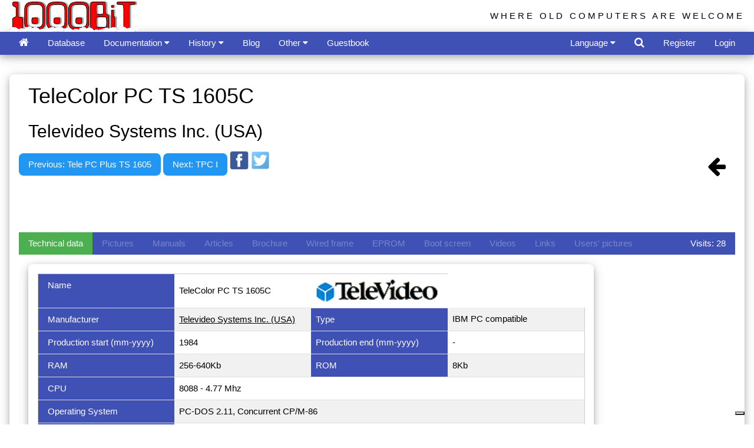

--- FILE ---
content_type: text/html
request_url: https://www.1000bit.it/scheda.asp?id=1226
body_size: 37803
content:
<!DOCTYPE HTML >
<HTML>
<HEAD>
<TITLE>1000 BiT - Computer's description</TITLE>
	<script src='https://www.google.com/recaptcha/api.js'></script>
<meta http-equiv="Content-Type" content="text/html; charset=utf-8">
<script data-ad-client="ca-pub-2907747882428441" async src="https://pagead2.googlesyndication.com/pagead/js/adsbygoogle.js"></script>
<script>
  (adsbygoogle = window.adsbygoogle || []).push({
    google_ad_client: "ca-pub-2907747882428441",
    enable_page_level_ads: true
  });
</script>

<meta name="viewport" content="width=device-width, initial-scale=1.0">
<meta charset="utf-8">
<meta name="author" content="Tiziano Garuti">
<meta http-equiv="Content-Type" content="text/html; charset=utf-8">

<meta name="description" content="The most extensive web archive of vintage computers, manuals, old ads, brochures, pictures. Manage your vintage computer collection online!">
<meta name="keywords" content="apple computer, commodore, atari, sinclair, acorn, intertec, zx80, zxspectrum, apple ii, zx spectrum service manual, trs 80 manual,
zx spectrum schematic, pet basic, applesoft, old computer manual,
pet, superbrain, newbrain, cbm, woz, jobs, vintage computers, retrocomputing, retro computer, collectable computer, collectible computer, old computers,
vintage ads, vintage brochure, vecchi computer, computer anni 80, vecchie pubblicita' computer, apple ][, vecchie riviste computer, 
retro computer, dati tecnici vecchi computer, 80s' computer,
technical data sheet, technical vintage computer info, technical old computers info, rare computer, classic computer, old computer ads, 
old computers brochures, ビンテージ・コンピュータ, ビンテージPC, 古いパソコン, 懐かしいコンピュータ, 中古品, 中古パソコン, あっぷる, 配線図, ビンテージ MAC, マック, コンピューティング, 
マニュアル, 古い広告, 専門雑誌, 技術雑誌, PC雑誌, ビンテージパンフレット, 古いパンフレット, 古いPC, アンティークパソコン, クラシックパソコン, クラシックPC, パソコンサークル, パソコンクラブ, レトロコンピューチング,
レトロPC, PCマニュアル, PCコレクション, ビンテージPCコレクション, ビンテージコンピュータマニュアル, パソコンパンフレット, パンフレットコレクション, PCパンフレット, 昔のパソコン, 昔のコンピュタ, コンピュータアーカイブ, 80年代のコンピュータ">

<link rel="stylesheet" href="/css/w3.css"> 
<link rel="stylesheet" href="/css/font-awesome.min.css">
<link rel="shortcut icon" href="/favicon.ico" type="image/x-icon" /> 
<link rel="icon" href="/favicon.ico" type="image/x-icon" /> 
<link rel="alternate" type="application/atom+xml" href="/1000bitrss.xml" />
<style>
html,body,h1,h2,h3,h4,h5,h6 {
    font-family: "Arial", cursive, sans-serif;
}
body {
	background-color: white;
	margin:0;
}
#TopBtn {
  display: none;
  position: fixed;
  bottom: 20px;
  right: 30px;
  z-index: 99;
  border: none;
  outline: none;
  background-color: red;
  color: white;
  cursor: pointer;
  padding: 10px;
  border-radius: 25px;
}

.topnav {
  overflow: hidden;
  background-color: #333;
}

.topnav a {
  float: left;
  display: block;
  color: #f2f2f2;
  text-align: center;
  padding: 14px 16px;
  text-decoration: none;
  font-size: 17px;
}

.topnav a:hover {
  background-color: #ddd;
  color: black;
}

.topnav .icon {
  display: none;
}

@media screen and (max-width: 600px) {
  .topnav a:not(:first-child) {display: none;}
  .topnav a.icon {
    float: right;
    display: block;
  }
}

@media screen and (max-width: 600px) {
  .topnav.responsive {position: relative;}
  .topnav.responsive .icon {
    position: absolute;
    right: 0;
    top: 0;
  }
  .topnav.responsive a {
    float: none;
    display: block;
    text-align: left;
  }

}

.jssora03l,.jssora03r{display:block;position:absolute;width:55px;height:55px;cursor:pointer;background:url('images/a03.png') no-repeat;overflow:hidden}.jssora03l{background-position:-3px -33px}.jssora03r{background-position:-63px -33px}.jssora03l:hover{background-position:-123px -33px}.jssora03r:hover{background-position:-183px -33px}.jssora03l.jssora03ldn{background-position:-243px -33px}.jssora03r.jssora03rdn{background-position:-303px -33px}.jssora03l.jssora03lds{background-position:-3px -33px;opacity:.3;pointer-events:none}.jssora03r.jssora03rds{background-position:-63px -33px;opacity:.3;pointer-events:none}
</style>
<!--
<link rel="stylesheet" type="text/css" href="/css/cookieconsent.min.css" />
<script async src="//cdnjs.cloudflare.com/ajax/libs/cookieconsent2/3.0.3/cookieconsent.min.js"></script>
<script>
window.addEventListener("load", function(){
window.cookieconsent.initialise({
  "palette": {
    "popup": {
      "background": "#edeff5",
      "text": "#838391"
    },
    "button": {
      "background": "#4b81e8",
      "text": "#ffffff"
    }
  },
  "theme": "classic",
  "position": "top",
  "content": {

	"message": "This site uses cookies to ensure you get the best experience on our website.",
    "dismiss": "Got it!",
    "link": "Learn more",

    "href": "/cookies.asp"
  }
})});
</script>
<script async custom-element="amp-auto-ads"
        src="https://cdn.ampproject.org/v0/amp-auto-ads-0.1.js">
</script>
-->
<script type="text/javascript">
var _iub = _iub || [];
_iub.csConfiguration = {"ccpaAcknowledgeOnDisplay":true,"ccpaApplies":true,"consentOnContinuedBrowsing":false,"enableCcpa":true,"enableTcf":true,"floatingPreferencesButtonDisplay":"bottom-right","invalidateConsentWithoutLog":true,"perPurposeConsent":true,"tcfPurposes":{"1":true,"2":"consent_only","3":"consent_only","4":"consent_only","5":"consent_only","6":"consent_only","7":"consent_only","8":"consent_only","9":"consent_only","10":"consent_only"},"whitelabel":false,"cookiePolicyId":89868084,"siteId":2713287,"lang":"it","cookiePolicyUrl":"https://www.1000bit.it/cookies.asp","privacyPolicyUrl":"https://www.1000bit.it/cookies.asp", "banner":{ "acceptButtonDisplay":true,"closeButtonDisplay":false,"customizeButtonDisplay":true,"explicitWithdrawal":true,"listPurposes":true,"position":"float-top-center","rejectButtonDisplay":true }};
</script>
<script type="text/javascript" src="//cdn.iubenda.com/cs/tcf/stub-v2.js"></script>
<script type="text/javascript" src="//cdn.iubenda.com/cs/tcf/safe-tcf-v2.js"></script>
<script type="text/javascript" src="//cdn.iubenda.com/cs/ccpa/stub.js"></script>
<script type="text/javascript" src="//cdn.iubenda.com/cs/iubenda_cs.js" charset="UTF-8" async></script>

</HEAD>

<BODY>
<script>
function plusDivs(n) {
  showDivs(slideIndex += n);
}

function showDivs(n) {
  var i;
  var x = document.getElementsByClassName("mySlides");
  if (n > x.length) {slideIndex = 1}    
  if (n < 1) {slideIndex = x.length}
  for (i = 0; i < x.length; i++) {
     x[i].style.display = "none";  
  }
  x[slideIndex-1].style.display = "block";  
}

function openTab(evt, tabName) {
  var i, x, tablinks;
  x = document.getElementsByClassName("myTabs");
  for (i = 0; i < x.length; i++) {
      x[i].style.display = "none";
  }
  tablinks = document.getElementsByClassName("tablink");
  for (i = 0; i < x.length; i++) {
      tablinks[i].className = tablinks[i].className.replace(" w3-green", "");
  }
  document.getElementById(tabName).style.display = "block";
  evt.currentTarget.className += " w3-green";
}

</script>

<div id="fb-root"></div>
<script>(function(d, s, id) {
  var js, fjs = d.getElementsByTagName(s)[0];
  if (d.getElementById(id)) return;
  js = d.createElement(s); js.id = id;
  js.src = "//connect.facebook.net/it_IT/all.js#xfbml=1";
  fjs.parentNode.insertBefore(js, fjs);
}(document, 'script', 'facebook-jssdk'));
</script>
<script>
// When the user scrolls down 20px from the top of the document, show the button
window.onscroll = function() {scrollFunction()};
  
function scrollFunction() {
	if (document.body.scrollTop > 20 || document.documentElement.scrollTop > 20) {
        document.getElementById("TopBtn").style.display = "block";
    } else {
        document.getElementById("TopBtn").style.display = "none";
    }
    if (document.body.scrollTop > 54 || document.documentElement.scrollTop > 54) {
        document.getElementById("Logo1000bit").style.display = "none";
    } else {
        document.getElementById("Logo1000bit").style.display = "block";
    }
}
// When the user clicks on the button, scroll to the top of the document
function topFunction() {
    document.body.scrollTop = 0;
    document.documentElement.scrollTop = 0;
}
function openRightMenu() {
    document.getElementById("rightMenu").style.display = "block";
}
function closeRightMenu() {
    document.getElementById("rightMenu").style.display = "none";
}
function myDropFunc(n) {
    var x = document.getElementById(n);
    if (x.className.indexOf("w3-show") == -1) {
        x.className += " w3-show";
        x.previousElementSibling.className += " w3-green";
    } else { 
        x.className = x.className.replace(" w3-show", "");
        x.previousElementSibling.className = 
        x.previousElementSibling.className.replace(" w3-green", "");
    }
}
</script>
<!--
<amp-auto-ads type="adsense"
              data-ad-client="ca-pub-2907747882428441">
</amp-auto-ads>
-->
<button onclick="topFunction()" id="TopBtn" title="Go to top" style="display:none;"><i class="fa fa-caret-up" style="font-size:32px;"></i></button>

<div class="w3-top">
	<div class="w3-container top" id="Logo1000bit" style="width:100%;overflow:hidden;height:54px">
		<div class="w3-cell-row">
			<div class="w3-cell w3-half w3-cell-top">
		
			<a href="/default.asp"><img alt="1000BiT Homepage" src="/images/1000bit_logo_neve.png" style="width:218px; height:54px;" ></a>
		
			</div>	
			<div class="w3-cell w3-half">
				<div class="w3-right w3-hide-small w3-wide w3-margin-top" style="font-size:100%;font-family:'Segoe UI',Arial,sans-serif;">WHERE OLD COMPUTERS ARE WELCOME</div>
			</div>
		</div>
	</div>
	<!-- top bar -->
	<div class="w3-bar w3-indigo w3-card-4" style="width:100%;overflow:hidden;height:39px">
		<div class="w3-container">
			<a href="/default.asp" class="w3-bar-item w3-button" title="Home"><i class="fa fa-home w3-large"></i></a>
			

				<a href="/database.asp?by=S_NOM" id="databaseMenu" class="w3-bar-item w3-button w3-hide-large w3-hide-medium" title="Database"><i class="fa fa-laptop"></i></a>
				<a href="/database.asp?by=S_NOM" id="databaseMenuVerbose" class="w3-bar-item w3-button w3-hide-small">Database</a>

				<div class="w3-dropdown-hover w3-hide-large w3-hide-medium">
					<button class="w3-button" id="documentazioneMenu" style="display:none;"><i class="fa fa-files-o"></i> <i class="fa fa-caret-down"></i></button>
					<div class="w3-dropdown-content w3-bar-block w3-card-4">
						<a href="/support/manuali/manuali.asp" class="w3-bar-item w3-button">Manuals and technical documents</a>
						<a href="/support/riviste/testate.asp" class="w3-bar-item w3-button">Technical magazines</a>
						<a href="/support/articoli/riviste.asp" class="w3-bar-item w3-button">Articles from old magazines</a>
						<a href="/ad/bro/brochures.asp" 	class="w3-bar-item w3-button">Brochures collection</a>
						<a href="/adverts.asp" 		class="w3-bar-item w3-button">Adverts from old magazines</a>
						<a href="/ad/fam/ad.asp" 		class="w3-bar-item w3-button">Adverts with famous people</a>
						<a href="/support/schema/schema.asp" class="w3-bar-item w3-button">Wiring diagrams</a>
						<a href="/support/binary/binfile.asp" class="w3-bar-item w3-button">Binary files （EPROM）</a>
						<a href="/books/books.asp" class="w3-bar-item w3-button">Library</a>
					</div>
				</div>
				<div class="w3-dropdown-hover w3-hide-small">
					<button class="w3-button" id="documentazioneMenuVerbose">Documentation <i class="fa fa-caret-down"></i></button>
					<div class="w3-dropdown-content w3-bar-block w3-card-4">
						<a href="/support/manuali/manuali.asp" class="w3-bar-item w3-button">Manuals and technical documents</a>
						<a href="/support/riviste/testate.asp" class="w3-bar-item w3-button">Technical magazines</a>
						<a href="/support/articoli/riviste.asp" class="w3-bar-item w3-button">Articles from old magazines</a>
						<a href="/ad/bro/brochures.asp" 	class="w3-bar-item w3-button">Brochures collection</a>
						<a href="/adverts.asp" 		class="w3-bar-item w3-button">Adverts from old magazines</a>
						<a href="/ad/fam/ad.asp" 		class="w3-bar-item w3-button">Adverts with famous people</a>
						<a href="/support/schema/schema.asp" class="w3-bar-item w3-button">Wiring diagrams</a>
						<a href="/support/binary/binfile.asp" class="w3-bar-item w3-button">Binary files （EPROM）</a>
						<a href="/books/books.asp" class="w3-bar-item w3-button">Library</a>
					</div>
				</div>
								
				<div class="w3-dropdown-hover w3-hide-large w3-hide-medium">
					<button class="w3-button" id="storiaMenu"><i class="fa fa-archive"></i> <i class="fa fa-caret-down"></i></button>
					<div class="w3-dropdown-content w3-bar-block w3-card-4">
						<a href="/storia/perso/personaggi.asp" class="w3-bar-item w3-button">The people</a>
						<a href="/storia/apple/ap.asp" class="w3-bar-item w3-button">Apple</a>
						<a href="/storia/commod/com.asp" class="w3-bar-item w3-button">Commodore</a>
						<a href="/storia/sinclair/sinc.asp" class="w3-bar-item w3-button">Sinclair</a>
					</div>
				</div>
				<div class="w3-dropdown-hover">
					<button class="w3-button" id="storiaMenuVerbose">History <i class="fa fa-caret-down"></i></button>
					<div class="w3-dropdown-content w3-bar-block w3-card-4">
						<a href="/storia/perso/personaggi.asp" class="w3-bar-item w3-button">The people</a>
						<a href="/storia/apple/ap.asp" class="w3-bar-item w3-button">Apple</a>
						<a href="/storia/commod/com.asp" class="w3-bar-item w3-button">Commodore</a>
						<a href="/storia/sinclair/sinc.asp" class="w3-bar-item w3-button">Sinclair</a>
					</div>
				</div>

				<a href="/blog.asp" 	class="w3-bar-item w3-button">Blog</a>
				<!--
				<div class="w3-dropdown-hover">
					<button class="w3-button" id="blogForumMenu"><i class="fa fa-users"></i> <i class="fa fa-caret-down"></i></button>
					<div class="w3-dropdown-content w3-bar-block w3-card-4">
						<a href="/blog.asp" 	class="w3-bar-item w3-button">Blog</a>
						<a href="/forum/default.asp" 	class="w3-bar-item w3-button">Forum</a>
					</div>
				</div>
				-->
				<!--
				<a href="/blog.asp" class="w3-bar-item w3-button">Blog</a>
				<a href="/forum/default.asp" 	class="w3-bar-item w3-button">Forum</a>
				-->
								
				<div class="w3-dropdown-hover">
					<button class="w3-button" id="altreMenu">Other </i> <i class="fa fa-caret-down"></i></button>
					<div class="w3-dropdown-content w3-bar-block w3-card-4">
						<a href="/collezioni.asp" class="w3-bar-item w3-button">Collections</a>
						<a href="/links.asp" class="w3-bar-item w3-button">Links</a>
						<a href="/retro1000.asp" class="w3-bar-item w3-button">Retro1000.BiT</a>
						<a href="/database4.asp" class="w3-bar-item w3-button">Most visited computers and most wanted computers</a>
						<a href="/diffusion.asp" class="w3-bar-item w3-button">Computers distribution among collectors</a>

						<a href="/videolist.asp" class="w3-bar-item w3-button">Videos from Youtube</a>

						<a href="/events/Eventi.asp" class="w3-bar-item w3-button">Events</a>
						<a href="/support/libri/libri.asp" class="w3-bar-item w3-button">Suggested books by the webmaster</a>
						<a href="/statistiche.asp" class="w3-bar-item w3-button">Statistics</a>
					</div>
				</div>

				<!--
				<div class="w3-dropdown-hover">
					<button class="w3-button" id="altreMenuVerbose">Other pages <i class="fa fa-caret-down"></i></button>
					<div class="w3-dropdown-content w3-bar-block w3-card-4">
						<a href="/collezioni.asp" class="w3-bar-item w3-button">Collections</a>
						<a href="/links.asp" class="w3-bar-item w3-button">Links</a>
						<a href="/retro1000.asp" class="w3-bar-item w3-button">Retro1000.BiT</a>
						<a href="/database4.asp" class="w3-bar-item w3-button">Most visited computers and most wanted computers</a>
						<a href="/diffusion.asp" class="w3-bar-item w3-button">Computers distribution among collectors</a>

						<a href="/videolist.asp" class="w3-bar-item w3-button">Videos from Youtube</a>

						<a href="/events/Eventi.asp" class="w3-bar-item w3-button">Events</a>
						<a href="/support/libri/libri.asp" class="w3-bar-item w3-button">Suggested books by the webmaster</a>
						<a href="/statistiche.asp" class="w3-bar-item w3-button">Statistics</a>
					</div>
				</div>
				-->
				<a href="/guest.asp" class="w3-bar-item w3-button" title="Guestbook">Guestbook</a>
				<!--
				<a href="/guest.asp" class="w3-bar-item w3-button">Guestbook</a>
				-->
				
				<!-- right elements -->
				
				<div class="w3-dropdown-hover w3-right w3-hide-large w3-hide-medium">
					<button class="w3-button" id="moreMenu"><i class="fa fa-user-circle-o"></i> <i class="fa fa-caret-down"></i></button>
					<div class="w3-dropdown-content w3-bar-block w3-card-4">
						
							<a href="#" class="w3-bar-item w3-button" onclick="document.getElementById('frmLogin').style.display='block';">Login</a>
							<a href="/register.asp" class="w3-bar-item w3-button">Register</a>
						
					</div>
				</div>
				<a href="#" class="w3-bar-item w3-button w3-right w3-hide-small" onclick="document.getElementById('frmLogin').style.display='block';">Login</a>
				<a href="/register.asp" class="w3-bar-item w3-button w3-right w3-hide-small">Register</a>
				
				<a class="w3-bar-item w3-button w3-hover-white w3-right" href="javascript:void(0)" onclick="document.getElementById('frmSearch').style.display='block';document.getElementById('txtSearch').focus();" title='Search in 1000bit'><i class="fa fa-search w3-large"></i></a>

				<div class="w3-dropdown-hover w3-right">
					<button class="w3-button" id="linguaMenu">Language <i class="fa fa-caret-down"></i></button>
					<div class="w3-dropdown-content w3-bar-block w3-card-4 w3-center">
						<a href="/wrapper.asp?l=ita" class="w3-bar-item w3-button" title="Visita il sito in italiano"><img class="w3-image" src="/images/it.png" style="height:24px" alt="Visita il sito in italiano"></a>
						<a href="/wrapper.asp?l=eng" class="w3-bar-item w3-button" title="Visit the site in English"><img class="w3-image" src="/images/us.png" style="height:24px;" alt="Visit the site in English"></a>
						<a href="/wrapper.asp?l=jap" class="w3-bar-item w3-button" title="日本語で読む"><img src="/images/jp.png" class="w3-image" style="height:24px;" alt="日本語で読む"></a>
					</div>
				</div>
				<!--
				<a href="/wrapper.asp?l=ita" class="w3-bar-item w3-button w3-hover-white w3-right" title="Visita il sito in italiano"><img class="w3-image" src="/images/it.png" style="height:24px" alt="Visita il sito in italiano"></a>
				<a href="/wrapper.asp?l=eng" class="w3-bar-item w3-button w3-hover-white w3-right" title="Visit the site in English"><img class="w3-image" src="/images/us.png" style="height:24px;" alt="Visit the site in English"></a>
				<a href="/wrapper.asp?l=jap" class="w3-bar-item w3-button w3-hover-white w3-right" title="日本語で読む"><img class="w3-image" src="/images/jp.png" style="height:24px;" alt="日本語で読む"></a>
				-->
				
		</div>
	</div> 
</div>
<br />
<br />
<br />
<br />

<!-- burgermenu -->
<div class="w3-sidebar w3-bar-block w3-card-2 w3-animate-right" style="display:none;right:0;" id="rightMenu">
	
		<button onclick="closeRightMenu()" class="w3-bar-item w3-button w3-large w3-red">Close &times;</button>
		<a href="/database.asp?coll=-1" class="w3-bar-item w3-button">My collection</a>
		<a href="/register.asp?id=M" class="w3-bar-item w3-button">My account</a>
	
</div>

<!-- login form -->
<div id="frmLogin" class="w3-modal">
	<div class="w3-modal-content w3-card-4 w3-animate-zoom" style="max-width:600px">

		<div class="w3-center"><br>
			<span onclick="document.getElementById('frmLogin').style.display='none'" class="w3-button w3-xlarge w3-hover-red w3-display-topright" title="Close Modal">&times;</span>
			<img src="/images/1000bit_logo.png" alt="1000BiT Logo" style="width:30%" class="w3-margin-top">
		</div>

		<form class="w3-container" method="post" action="/wrapper.asp">
		<div class="w3-section">
		  <label><strong>Username</strong></label>
		  <input class="w3-input w3-border w3-margin-bottom" type="text" placeholder="Enter Username" name="txtUserName" required>
		  <label><strong>Password</strong></label>
		  <input class="w3-input w3-border" type="password" placeholder="Enter Password" name="txtUserPassword" required>
		  <button class="w3-button w3-block w3-blue w3-section w3-padding w3-round-large" value="Ok" name="Ok" id="Ok" type="submit">Login</button>
		  <!--<input class="w3-check w3-margin-top" type="checkbox" checked="checked"> Remember me -->
		</div>
		</form>

		<div class="w3-container w3-border-top w3-padding-16 w3-light-grey">
			<button onclick="document.getElementById('frmLogin').style.display='none'" type="button" class="w3-button w3-red w3-round-large">Cancel</button>
			<span class="w3-right w3-padding">
				
					<a href="/mailpsw.asp">Have you forgot your password?</a>
				
			</span>
		</div>

	</div>
</div>


<!-- search form -->
<div id="frmSearch" class="w3-modal">
	<div class="w3-modal-content w3-card-4 w3-animate-zoom" style="max-width:400px">

		<div class="w3-center"><br>
			<span onclick="document.getElementById('frmSearch').style.display='none'" class="w3-button w3-xlarge w3-hover-red w3-display-topright" title="Close Modal">&times;</span>
			<img src="/images/1000bit_logo.png" alt="Logo" style="width:50%" class="w3-margin-top">
		</div>

		<form class="w3-container" method="post" action="/search.asp">
		<div class="w3-section">
			<input type="text" id="txtSearch" name="txtSearch" class="w3-input w3-white w3-border" placeholder="Search ...">
			<button name="Search" class="w3-button w3-block w3-section w3-padding w3-blue w3-round-large" style="display:inline-block;"><i class="fa fa-search w3-large"></i></button>
		</div>
		</form>

		<div class="w3-container w3-border-top w3-padding-16 w3-light-grey">
			<button onclick="document.getElementById('frmSearch').style.display='none'" type="button" class="w3-button w3-red w3-round-large">Cancel</button>
		</div>


		<div>
			<script>
			  (function() {
				var cx = '016164572595440589381:aesmdx6asii';
				var gcse = document.createElement('script');
				gcse.type = 'text/javascript';
				gcse.async = true;
				gcse.src = 'https://cse.google.com/cse.js?cx=' + cx;
				var s = document.getElementsByTagName('script')[0];
				s.parentNode.insertBefore(gcse, s);
			  })();
			</script>
			<gcse:search></gcse:search>		
		</div>

	</div>
</div>



<BR>
<div class="w3-container">		
	<div class="w3-panel w3-card-4 w3-round-large">  


<div itemscope itemtype="http://schema.org/Product" >
    <div class="w3-container">
		<div class="w3-cell-row">
			<div class="w3-cell w3-mobile">
					<h1 itemprop="name">TeleColor PC TS 1605C</h1>
					<h2 itemprop="manufacturer">Televideo Systems Inc. (USA)</h2>
					<div itemprop="review" itemtype="http://schema.org/Review" itemscope>
						<div itemprop="author" itemtype="http://schema.org/Person" itemscope>
						  <meta itemprop="name" content="www.1000bit.it" />
						</div>
					</div>
			</div>
			<div class="w3-cell w3-mobile w3-right">
				<div id="fb-root"></div>
				<script>(function(d, s, id) {
				var js, fjs = d.getElementsByTagName(s)[0];
				if (d.getElementById(id)) return;
				js = d.createElement(s); js.id = id;
				js.src = "//connect.facebook.net/en_US/sdk.js#xfbml=1&version=v2.9";
				fjs.parentNode.insertBefore(js, fjs);
				}(document, 'script', 'facebook-jssdk'));</script>
				<div class="fb-like" data-href="http://www.1000bit.it/scheda.asp?id=1226" data-layout="button" data-action="like" data-size="large" data-show-faces="true" data-share="true"></div>
			</div>
		</div>
	</div>

	<A class="w3-bar-item w3-button w3-right" href=""><i class="w3-xxlarge fa fa-arrow-left"></i></a>


	
	<!-- inizio navigazione -->
	
		<a class="w3-button w3-blue w3-round-large" title="Previous computer" href="scheda.asp?id=1225">
		
		Previous: Tele PC Plus TS 1605
		</a>
	
		<a class="w3-button w3-blue w3-round-large" title="Next computer" href="scheda.asp?id=1227">
		
		Next: TPC I
		</a>
	
	<!-- fine navigazione -->

	
	<a href="https://www.facebook.com/sharer/sharer.php?u=https://www.1000bit.it/scheda.asp?id=1226" target="_blank">
	<img src="images/fb.png" class="w3-image" style="width:32px;display:inline;"></a>
	<a href="https://twitter.com/home?status=https://www.1000bit.it/scheda.asp?id=1226" target="_blank">
		<img src="images/twitter.png" class="w3-image" style="width:32px;display:inline;"></a>

	
	<script async src="//pagead2.googlesyndication.com/pagead/js/adsbygoogle.js"></script>
	<!-- Sottile -->
	<ins class="adsbygoogle"
		 style="display:inline-block;width:728px;height:90px"
		 data-ad-client="ca-pub-2907747882428441"
		 data-ad-slot="9866352218"></ins>
	<script>
	(adsbygoogle = window.adsbygoogle || []).push({});
	</script>  	

<div class="w3-responsive">	

<div class="w3-bar w3-indigo">
  <button class="w3-bar-item w3-button tablink w3-green" onclick="openTab(event, 'tabDatiTecnici')">
	  
	  Technical data
	  
  </button>
  
	<button class="w3-bar-item w3-button tablink w3-disabled" > 
   
	  Pictures
	  
   </button>
  
  <button class="w3-bar-item w3-button tablink w3-disabled">
   
	  Manuals
	  
   </button>
  
  <button class="w3-bar-item w3-button tablink w3-disabled">
   
	  Articles
	  
   </button>
   
  
  <button class="w3-bar-item w3-button tablink w3-disabled">
   
	  Brochure
	  
   </button>
  
  <button class="w3-bar-item w3-button tablink w3-disabled">
   
	  Wired frame
	  
   </button>

  
  <button class="w3-bar-item w3-button tablink w3-disabled">
   
	   EPROM
	  
   </button>

   
  <button class="w3-bar-item w3-button tablink w3-disabled">
   
	  Boot screen
	  
   </button>
   
  
  <button class="w3-bar-item w3-button tablink w3-disabled">
   
	  Videos
	  
   </button>
   
  
  <button class="w3-bar-item w3-button tablink w3-disabled">
   
	  Links
	  
   </button>
   
  
  <button class="w3-bar-item w3-button tablink w3-disabled">
   
	  Users' pictures 
	  
   </button>
	<DIV class="w3-bar-item w3-right">
	Visits: 28
	</div>
  
</div>


</div>
	 

	<!-- Slides container -->
	<div class="w3-responsive">
	<div class="w3-container myTabs" id="tabFoto" style="display:none">
		<div class="w3-panel w3-card-4 w3-round-large w3-padding-16 w3-center" style="width:960px;">  
		<div class="w3-content w3-display-container">
		
			<p style="text-align:left">Nothing to show you</p>
		
		</div>
		</div>
	</div>
	</div>

	<div class="w3-responsive">
		<div class="w3-container myTabs" id="tabDatiTecnici">
			<div class="w3-panel w3-card-4 w3-round-large w3-padding-16" style="width:960px;">  
 			<table class="w3-table-all">
			<tr>			
              <TD style="width:25%;" class="w3-indigo">Name	</TD>
              <TD style="width:25%;vertical-align:middle;">TeleColor PC TS 1605C
			</TD>
			<td>

				<a href="database2.asp?id=86">
				<img itemprop="logo" alt="Televideo Systems Inc." class="w3-image" style="height:40px;max-width:300px;" src="/logos/Televideo.gif"></a>&nbsp;

			</td>
			</tr>
			<tr>			
              <TD style="width:25%;" class="w3-indigo">Manufacturer	</TD>
              <TD width="25%">
				<a href="database2.asp?id=86">
					Televideo Systems Inc. (USA)
				</a> 
			  </TD>
              <TD style="width:25%;" class="w3-indigo">Type</TD>
              <TD itemProp="category" width="25%">IBM PC compatible</TD>
 				</tr>
				<tr>			
              <TD style="width:25%;" class="w3-indigo">Production start (mm-yyyy)</TD>
              <TD itemprop="releaseDate" width="25%" align="left">1984
			  </TD>
              <TD style="width:25%;" class="w3-indigo">Production end (mm-yyyy)</TD>
              <TD width="25%" align="left"> - </TD>
				</tr>
				<tr>			
              <TD style="width:25%;" class="w3-indigo">RAM</TD>
              <TD width="25%" align="left">256-640Kb</TD>
              <TD style="width:25%;" class="w3-indigo">ROM</TD>
              <TD width="25%" align="left">8Kb</TD>
 				</tr>
				<tr>			
              <TD style="width:25%;" class="w3-indigo">CPU</TD>
              <TD colspan="3">8088 - 4.77 Mhz</TD>
 				</tr>
				<tr>			
              <TD style="width:25%;" class="w3-indigo">Operating System</TD>
              <TD colspan="3">PC-DOS 2.11, Concurrent CP/M-86</TD>
   				</tr>
				<tr>			
              <TD style="width:25%;" class="w3-indigo">Text (Cols x Rows)</TD>
              <TD colspan="3">80 x 25 integral video 14"</TD>
				</tr>
				<tr>			
              <TD style="width:25%;" class="w3-indigo">Graphics</TD>
              <TD colspan="3">640 x 200</TD>
				</tr>
				<tr>			
              <TD style="width:25%;" class="w3-indigo">Sound</TD>
              <TD colspan="3"></TD>
				</tr>
				<tr>			
              <TD style="width:25%;" class="w3-indigo">Storage memory</TD>
              <TD colspan="3">Floppy  5.25" x 2, hd 10Mb</TD>
				</tr>
				<tr>			
              <TD style="width:25%;" class="w3-indigo">Serial port</TD>
              <TD width="25%" align="left">RS-232C</TD>
              <TD style="width:25%;" class="w3-indigo">Parallel port</TD>
              <TD width="25%" align="left">1</TD>
				</tr>
				<tr>			
              <TD style="width:25%;" class="w3-indigo">Others port</TD>
              <TD colspan="3">RGB, composite video</TD>
				</tr>
				<tr>			
              <TD style="width:25%;" class="w3-indigo">Original price</TD>
              <TD width="25%" align="left">&nbsp; </TD>
              <TD style="width:25%;" class="w3-indigo">Currency original price</TD>
              <TD width="25%" align="left"> </TD>
				</tr>
				<tr>			
              <TD style="width:25%;" class="w3-indigo">Units sold</TD>
              <TD colspan="3"></TD>
				</tr>
				<tr>			
              <TD style="width:25%;" class="w3-indigo">Note</TD>
              <TD colspan="3">&nbsp;</TD>
				</tr>

				<tr>			
              <TD style="width:25%;" class="w3-indigo">Configurations</TD>
              <TD colspan="3">&nbsp;</TD>
				</tr>

				<tr>			
              <TD style="width:25%;" class="w3-indigo">User</TD>
              <TD colspan="3">webmaster</TD>
				</tr>
			</table>
			</div>
		</div>
	</div>
	
      
	<div class="w3-responsive">
	  <div class="w3-container myTabs" id="tabBootscreen" style="display:none">
		<div class="w3-panel w3-card-4 w3-round-large w3-padding-16" style="width:960px;">  
      
	  <p>Nothing to show you</p>
      
	  </div>
	  </div>
	  </div>
	  
	  
	<div class="w3-responsive">
 	  <div class="w3-container myTabs" id="tabFotoUtenti" style="display:none">
		<div class="w3-panel w3-card-4 w3-round-large w3-padding-16" style="width:960px;">  
	  
	  <p>Nothing to show you</p>
      
	  </div>
	  </div>
	</div>
	  
	  
	<div class="w3-responsive">
	  <div class="w3-container myTabs" id="tabVideo" style="display:none">
		<div class="w3-panel w3-card-4 w3-round-large w3-padding-16" style="width:960px;">  
	  
		<p>Nothing to show you</p>
	  
         </div>
      </div>
	</div>
	
	  
	  
	<div class="w3-responsive">
	  <div class="w3-container myTabs" id="tabLinks" style="display:none">
		<div class="w3-panel w3-card-4 w3-round-large w3-padding-16" style="width:960px;">  
	  
		<p>Nothing to show you</p>
	  
      </div>
      </div>
	</div>
	
	
	
 	<div class="w3-responsive">
	  <div class="w3-container myTabs" id="tabManuali" style="display:none">
		<div class="w3-panel w3-card-4 w3-round-large w3-padding-16" style="width:960px;">  
	
		<p>Nothing to show you</p>
	  
      </div>
      </div>
	</div>
	
	
	
	<div class="w3-responsive">
	  <div class="w3-container myTabs" id="tabBrochure" style="display:none">
		<div class="w3-panel w3-card-4 w3-round-large w3-padding-16" style="width:960px;">  
	
		<p>Nothing to show you</p>
	  
      </div>
      </div>
	</div>
	
	
	
	<div class="w3-responsive">
	  <div class="w3-container myTabs" id="tabSchemi" style="display:none">
		<div class="w3-panel w3-card-4 w3-round-large w3-padding-16" style="width:960px;">  
	
		<p>Nothing to show you</p>
	  
      </div>
      </div>
	</div>
	
	
	<div class="w3-responsive">
	  <div class="w3-container myTabs" id="tabEPROM" style="display:none">
		<div class="w3-panel w3-card-4 w3-round-large w3-padding-16" style="width:960px;">  
			
				<p>Nothing to show you</p>
			
      </div>
      </div>
	</div>
	
	  
	
	<div class="w3-responsive">
	  <div class="w3-container myTabs" id="tabArticoli" style="display:none">
		<div class="w3-panel w3-card-4 w3-round-large w3-padding-16" style="width:960px;">  
	
		<p>Nothing to show you</p>
	  
      </div>
      </div>
	</div>


		<p>If you want to leave a comment, please log in.</p>
	
	<button class="w3-button w3-blue w3-round-large w3-disabled" value="Add comment" type="button" title="Add comment">
	
	Add comment
	
	</button>

	<div class="w3-responsive">
	  <div class="w3-container">
		<div class="w3-panel w3-card-4 w3-round-large w3-padding-16" style="width:960px;">  
	
		<p>At the moment no comments, do you want to write the first?</p>
		
		</div>
      </div>
	</div>
	  
  <!--</FORM>-->
  <P><p>Are there some errors? Do you have other info? 
<script type="text/javascript">
<!--
// eMail Obfuscator Script 1.31 by Tim Williams - freeware
    {     document.write(String.fromCharCode(60,97,32,104,114,101,102,61,34,109,97,105,108,116,111,58,119,101,98,109,97,115,116,101,114,64,49,48,48,48,98,105,116,46,105,116,34,62,109,97,105,108,32,109,101,60,47,97,62))
     }
//-->
</script>
<noscript>
</noscript>
.</P>
	<div class="w3-bar">
		<A class="w3-bar-item w3-button w3-right" href=""><i class="w3-xxlarge fa fa-arrow-left"></i></a>
	</div>
<BR>


<!-- Comment form -->
<div id="frmComment" class="w3-modal">
	<div class="w3-modal-content w3-card-4 w3-round-large w3-animate-zoom" style="width:800px">
		<div class="w3-center"><br>
			<span onclick="document.getElementById('frmComment').style.display='none'" class="w3-button w3-xlarge w3-hover-red w3-display-topright" title="Close Modal">&times;</span>
			<img src="/images/1000bit_logo.png" alt="1000BiT Logo" style="width:30%" class="w3-margin-top">
		</div>
		<form method="POST" name="FormComment" ID="FormComment" action="scheda.asp?id=1226">
			<table class="w3-table w3-padding">
				<tr >
					<td colspan="2">
					
					<p>Leave your comment or tell us something about this computer (2000 char. max.)</p>
					
					</td>
				</tr>
				<tr>
					<td class="w3-indigo">Comment</td>
					<td>
					<input type="hidden" name="id_modello" value="1226">
					<input type="hidden" name="id_utente" value="-1">
					<textarea class="w3-input w3-border w3-round-large" cols="60" rows="4" id="txtComment" name="txtComment"
					
					placeholder="Leave your comment or tell us something about this computer."
					></textarea>
					</td>
				</tr>
				<tr>
					<td  colspan="2" class="w3-center">		
<div class="w3-container w3-white w3-cell">
  <p>Secure Code:</p>
</div>

<div class="w3-container w3-white w3-cell">
  <div class="g-recaptcha" data-sitekey="6LdI3AMTAAAAAPUQ_IFI0HOuD04e7YY0mBBVyTTp"></div>
</div>

<div class="w3-container w3-white w3-cell">
  <input class="w3-button w3-blue w3-round-large" name="btn" value="Insert" type="SUBMIT" id="btnInsert">
</div>					  </span>
					</td>					
				</tr>
			</table>
		<div class="w3-container w3-border-top w3-padding-16 w3-light-grey w3-round-large">
			<button onclick="document.getElementById('frmComment').style.display='none'" type="button" class="w3-button w3-red w3-round-large">Cancel</button>
		</div>	
	</div>
</div>


</div>

</div>
</div>
<footer class="w3-container w3-grey">
	<!-- Piede -->
	<div class="w3-panel w3-border w3-light-grey w3-round-large w3-center">
		<b>NO</b> Copyright &copy; 1998-2026<BR>
	The material (manuals, brochures, etc.) is NOT to be used for any purpose other than private study, scholarship, or research.
		<br>
	<a href="/default.asp" target="_top" class="w3-hover-none w3-text-blue w3-hover-text-red">Everything start from here</a><br>
	For any	problem contact the
	<script type="text/javascript">
	<!--
	// eMail Obfuscator Script 1.31 by Tim Williams - freeware
		{     document.write(String.fromCharCode(60,97,32,104,114,101,102,61,34,109,97,105,108,116,111,58,119,101,98,109,97,115,116,101,114,64,49,48,48,48,98,105,116,46,105,116,34,62,119,101,98,109,97,115,116,101,114,60,47,97,62))
		 }
	//-->
	</script>
	<noscript>
	</noscript>
	. All logos and trademarks in this site are property of their respective owner.
	</div> 
</footer>

</BODY>
</HTML>





--- FILE ---
content_type: text/html; charset=utf-8
request_url: https://www.google.com/recaptcha/api2/anchor?ar=1&k=6LdI3AMTAAAAAPUQ_IFI0HOuD04e7YY0mBBVyTTp&co=aHR0cHM6Ly93d3cuMTAwMGJpdC5pdDo0NDM.&hl=en&v=PoyoqOPhxBO7pBk68S4YbpHZ&size=normal&anchor-ms=20000&execute-ms=30000&cb=w20mohapepdx
body_size: 49312
content:
<!DOCTYPE HTML><html dir="ltr" lang="en"><head><meta http-equiv="Content-Type" content="text/html; charset=UTF-8">
<meta http-equiv="X-UA-Compatible" content="IE=edge">
<title>reCAPTCHA</title>
<style type="text/css">
/* cyrillic-ext */
@font-face {
  font-family: 'Roboto';
  font-style: normal;
  font-weight: 400;
  font-stretch: 100%;
  src: url(//fonts.gstatic.com/s/roboto/v48/KFO7CnqEu92Fr1ME7kSn66aGLdTylUAMa3GUBHMdazTgWw.woff2) format('woff2');
  unicode-range: U+0460-052F, U+1C80-1C8A, U+20B4, U+2DE0-2DFF, U+A640-A69F, U+FE2E-FE2F;
}
/* cyrillic */
@font-face {
  font-family: 'Roboto';
  font-style: normal;
  font-weight: 400;
  font-stretch: 100%;
  src: url(//fonts.gstatic.com/s/roboto/v48/KFO7CnqEu92Fr1ME7kSn66aGLdTylUAMa3iUBHMdazTgWw.woff2) format('woff2');
  unicode-range: U+0301, U+0400-045F, U+0490-0491, U+04B0-04B1, U+2116;
}
/* greek-ext */
@font-face {
  font-family: 'Roboto';
  font-style: normal;
  font-weight: 400;
  font-stretch: 100%;
  src: url(//fonts.gstatic.com/s/roboto/v48/KFO7CnqEu92Fr1ME7kSn66aGLdTylUAMa3CUBHMdazTgWw.woff2) format('woff2');
  unicode-range: U+1F00-1FFF;
}
/* greek */
@font-face {
  font-family: 'Roboto';
  font-style: normal;
  font-weight: 400;
  font-stretch: 100%;
  src: url(//fonts.gstatic.com/s/roboto/v48/KFO7CnqEu92Fr1ME7kSn66aGLdTylUAMa3-UBHMdazTgWw.woff2) format('woff2');
  unicode-range: U+0370-0377, U+037A-037F, U+0384-038A, U+038C, U+038E-03A1, U+03A3-03FF;
}
/* math */
@font-face {
  font-family: 'Roboto';
  font-style: normal;
  font-weight: 400;
  font-stretch: 100%;
  src: url(//fonts.gstatic.com/s/roboto/v48/KFO7CnqEu92Fr1ME7kSn66aGLdTylUAMawCUBHMdazTgWw.woff2) format('woff2');
  unicode-range: U+0302-0303, U+0305, U+0307-0308, U+0310, U+0312, U+0315, U+031A, U+0326-0327, U+032C, U+032F-0330, U+0332-0333, U+0338, U+033A, U+0346, U+034D, U+0391-03A1, U+03A3-03A9, U+03B1-03C9, U+03D1, U+03D5-03D6, U+03F0-03F1, U+03F4-03F5, U+2016-2017, U+2034-2038, U+203C, U+2040, U+2043, U+2047, U+2050, U+2057, U+205F, U+2070-2071, U+2074-208E, U+2090-209C, U+20D0-20DC, U+20E1, U+20E5-20EF, U+2100-2112, U+2114-2115, U+2117-2121, U+2123-214F, U+2190, U+2192, U+2194-21AE, U+21B0-21E5, U+21F1-21F2, U+21F4-2211, U+2213-2214, U+2216-22FF, U+2308-230B, U+2310, U+2319, U+231C-2321, U+2336-237A, U+237C, U+2395, U+239B-23B7, U+23D0, U+23DC-23E1, U+2474-2475, U+25AF, U+25B3, U+25B7, U+25BD, U+25C1, U+25CA, U+25CC, U+25FB, U+266D-266F, U+27C0-27FF, U+2900-2AFF, U+2B0E-2B11, U+2B30-2B4C, U+2BFE, U+3030, U+FF5B, U+FF5D, U+1D400-1D7FF, U+1EE00-1EEFF;
}
/* symbols */
@font-face {
  font-family: 'Roboto';
  font-style: normal;
  font-weight: 400;
  font-stretch: 100%;
  src: url(//fonts.gstatic.com/s/roboto/v48/KFO7CnqEu92Fr1ME7kSn66aGLdTylUAMaxKUBHMdazTgWw.woff2) format('woff2');
  unicode-range: U+0001-000C, U+000E-001F, U+007F-009F, U+20DD-20E0, U+20E2-20E4, U+2150-218F, U+2190, U+2192, U+2194-2199, U+21AF, U+21E6-21F0, U+21F3, U+2218-2219, U+2299, U+22C4-22C6, U+2300-243F, U+2440-244A, U+2460-24FF, U+25A0-27BF, U+2800-28FF, U+2921-2922, U+2981, U+29BF, U+29EB, U+2B00-2BFF, U+4DC0-4DFF, U+FFF9-FFFB, U+10140-1018E, U+10190-1019C, U+101A0, U+101D0-101FD, U+102E0-102FB, U+10E60-10E7E, U+1D2C0-1D2D3, U+1D2E0-1D37F, U+1F000-1F0FF, U+1F100-1F1AD, U+1F1E6-1F1FF, U+1F30D-1F30F, U+1F315, U+1F31C, U+1F31E, U+1F320-1F32C, U+1F336, U+1F378, U+1F37D, U+1F382, U+1F393-1F39F, U+1F3A7-1F3A8, U+1F3AC-1F3AF, U+1F3C2, U+1F3C4-1F3C6, U+1F3CA-1F3CE, U+1F3D4-1F3E0, U+1F3ED, U+1F3F1-1F3F3, U+1F3F5-1F3F7, U+1F408, U+1F415, U+1F41F, U+1F426, U+1F43F, U+1F441-1F442, U+1F444, U+1F446-1F449, U+1F44C-1F44E, U+1F453, U+1F46A, U+1F47D, U+1F4A3, U+1F4B0, U+1F4B3, U+1F4B9, U+1F4BB, U+1F4BF, U+1F4C8-1F4CB, U+1F4D6, U+1F4DA, U+1F4DF, U+1F4E3-1F4E6, U+1F4EA-1F4ED, U+1F4F7, U+1F4F9-1F4FB, U+1F4FD-1F4FE, U+1F503, U+1F507-1F50B, U+1F50D, U+1F512-1F513, U+1F53E-1F54A, U+1F54F-1F5FA, U+1F610, U+1F650-1F67F, U+1F687, U+1F68D, U+1F691, U+1F694, U+1F698, U+1F6AD, U+1F6B2, U+1F6B9-1F6BA, U+1F6BC, U+1F6C6-1F6CF, U+1F6D3-1F6D7, U+1F6E0-1F6EA, U+1F6F0-1F6F3, U+1F6F7-1F6FC, U+1F700-1F7FF, U+1F800-1F80B, U+1F810-1F847, U+1F850-1F859, U+1F860-1F887, U+1F890-1F8AD, U+1F8B0-1F8BB, U+1F8C0-1F8C1, U+1F900-1F90B, U+1F93B, U+1F946, U+1F984, U+1F996, U+1F9E9, U+1FA00-1FA6F, U+1FA70-1FA7C, U+1FA80-1FA89, U+1FA8F-1FAC6, U+1FACE-1FADC, U+1FADF-1FAE9, U+1FAF0-1FAF8, U+1FB00-1FBFF;
}
/* vietnamese */
@font-face {
  font-family: 'Roboto';
  font-style: normal;
  font-weight: 400;
  font-stretch: 100%;
  src: url(//fonts.gstatic.com/s/roboto/v48/KFO7CnqEu92Fr1ME7kSn66aGLdTylUAMa3OUBHMdazTgWw.woff2) format('woff2');
  unicode-range: U+0102-0103, U+0110-0111, U+0128-0129, U+0168-0169, U+01A0-01A1, U+01AF-01B0, U+0300-0301, U+0303-0304, U+0308-0309, U+0323, U+0329, U+1EA0-1EF9, U+20AB;
}
/* latin-ext */
@font-face {
  font-family: 'Roboto';
  font-style: normal;
  font-weight: 400;
  font-stretch: 100%;
  src: url(//fonts.gstatic.com/s/roboto/v48/KFO7CnqEu92Fr1ME7kSn66aGLdTylUAMa3KUBHMdazTgWw.woff2) format('woff2');
  unicode-range: U+0100-02BA, U+02BD-02C5, U+02C7-02CC, U+02CE-02D7, U+02DD-02FF, U+0304, U+0308, U+0329, U+1D00-1DBF, U+1E00-1E9F, U+1EF2-1EFF, U+2020, U+20A0-20AB, U+20AD-20C0, U+2113, U+2C60-2C7F, U+A720-A7FF;
}
/* latin */
@font-face {
  font-family: 'Roboto';
  font-style: normal;
  font-weight: 400;
  font-stretch: 100%;
  src: url(//fonts.gstatic.com/s/roboto/v48/KFO7CnqEu92Fr1ME7kSn66aGLdTylUAMa3yUBHMdazQ.woff2) format('woff2');
  unicode-range: U+0000-00FF, U+0131, U+0152-0153, U+02BB-02BC, U+02C6, U+02DA, U+02DC, U+0304, U+0308, U+0329, U+2000-206F, U+20AC, U+2122, U+2191, U+2193, U+2212, U+2215, U+FEFF, U+FFFD;
}
/* cyrillic-ext */
@font-face {
  font-family: 'Roboto';
  font-style: normal;
  font-weight: 500;
  font-stretch: 100%;
  src: url(//fonts.gstatic.com/s/roboto/v48/KFO7CnqEu92Fr1ME7kSn66aGLdTylUAMa3GUBHMdazTgWw.woff2) format('woff2');
  unicode-range: U+0460-052F, U+1C80-1C8A, U+20B4, U+2DE0-2DFF, U+A640-A69F, U+FE2E-FE2F;
}
/* cyrillic */
@font-face {
  font-family: 'Roboto';
  font-style: normal;
  font-weight: 500;
  font-stretch: 100%;
  src: url(//fonts.gstatic.com/s/roboto/v48/KFO7CnqEu92Fr1ME7kSn66aGLdTylUAMa3iUBHMdazTgWw.woff2) format('woff2');
  unicode-range: U+0301, U+0400-045F, U+0490-0491, U+04B0-04B1, U+2116;
}
/* greek-ext */
@font-face {
  font-family: 'Roboto';
  font-style: normal;
  font-weight: 500;
  font-stretch: 100%;
  src: url(//fonts.gstatic.com/s/roboto/v48/KFO7CnqEu92Fr1ME7kSn66aGLdTylUAMa3CUBHMdazTgWw.woff2) format('woff2');
  unicode-range: U+1F00-1FFF;
}
/* greek */
@font-face {
  font-family: 'Roboto';
  font-style: normal;
  font-weight: 500;
  font-stretch: 100%;
  src: url(//fonts.gstatic.com/s/roboto/v48/KFO7CnqEu92Fr1ME7kSn66aGLdTylUAMa3-UBHMdazTgWw.woff2) format('woff2');
  unicode-range: U+0370-0377, U+037A-037F, U+0384-038A, U+038C, U+038E-03A1, U+03A3-03FF;
}
/* math */
@font-face {
  font-family: 'Roboto';
  font-style: normal;
  font-weight: 500;
  font-stretch: 100%;
  src: url(//fonts.gstatic.com/s/roboto/v48/KFO7CnqEu92Fr1ME7kSn66aGLdTylUAMawCUBHMdazTgWw.woff2) format('woff2');
  unicode-range: U+0302-0303, U+0305, U+0307-0308, U+0310, U+0312, U+0315, U+031A, U+0326-0327, U+032C, U+032F-0330, U+0332-0333, U+0338, U+033A, U+0346, U+034D, U+0391-03A1, U+03A3-03A9, U+03B1-03C9, U+03D1, U+03D5-03D6, U+03F0-03F1, U+03F4-03F5, U+2016-2017, U+2034-2038, U+203C, U+2040, U+2043, U+2047, U+2050, U+2057, U+205F, U+2070-2071, U+2074-208E, U+2090-209C, U+20D0-20DC, U+20E1, U+20E5-20EF, U+2100-2112, U+2114-2115, U+2117-2121, U+2123-214F, U+2190, U+2192, U+2194-21AE, U+21B0-21E5, U+21F1-21F2, U+21F4-2211, U+2213-2214, U+2216-22FF, U+2308-230B, U+2310, U+2319, U+231C-2321, U+2336-237A, U+237C, U+2395, U+239B-23B7, U+23D0, U+23DC-23E1, U+2474-2475, U+25AF, U+25B3, U+25B7, U+25BD, U+25C1, U+25CA, U+25CC, U+25FB, U+266D-266F, U+27C0-27FF, U+2900-2AFF, U+2B0E-2B11, U+2B30-2B4C, U+2BFE, U+3030, U+FF5B, U+FF5D, U+1D400-1D7FF, U+1EE00-1EEFF;
}
/* symbols */
@font-face {
  font-family: 'Roboto';
  font-style: normal;
  font-weight: 500;
  font-stretch: 100%;
  src: url(//fonts.gstatic.com/s/roboto/v48/KFO7CnqEu92Fr1ME7kSn66aGLdTylUAMaxKUBHMdazTgWw.woff2) format('woff2');
  unicode-range: U+0001-000C, U+000E-001F, U+007F-009F, U+20DD-20E0, U+20E2-20E4, U+2150-218F, U+2190, U+2192, U+2194-2199, U+21AF, U+21E6-21F0, U+21F3, U+2218-2219, U+2299, U+22C4-22C6, U+2300-243F, U+2440-244A, U+2460-24FF, U+25A0-27BF, U+2800-28FF, U+2921-2922, U+2981, U+29BF, U+29EB, U+2B00-2BFF, U+4DC0-4DFF, U+FFF9-FFFB, U+10140-1018E, U+10190-1019C, U+101A0, U+101D0-101FD, U+102E0-102FB, U+10E60-10E7E, U+1D2C0-1D2D3, U+1D2E0-1D37F, U+1F000-1F0FF, U+1F100-1F1AD, U+1F1E6-1F1FF, U+1F30D-1F30F, U+1F315, U+1F31C, U+1F31E, U+1F320-1F32C, U+1F336, U+1F378, U+1F37D, U+1F382, U+1F393-1F39F, U+1F3A7-1F3A8, U+1F3AC-1F3AF, U+1F3C2, U+1F3C4-1F3C6, U+1F3CA-1F3CE, U+1F3D4-1F3E0, U+1F3ED, U+1F3F1-1F3F3, U+1F3F5-1F3F7, U+1F408, U+1F415, U+1F41F, U+1F426, U+1F43F, U+1F441-1F442, U+1F444, U+1F446-1F449, U+1F44C-1F44E, U+1F453, U+1F46A, U+1F47D, U+1F4A3, U+1F4B0, U+1F4B3, U+1F4B9, U+1F4BB, U+1F4BF, U+1F4C8-1F4CB, U+1F4D6, U+1F4DA, U+1F4DF, U+1F4E3-1F4E6, U+1F4EA-1F4ED, U+1F4F7, U+1F4F9-1F4FB, U+1F4FD-1F4FE, U+1F503, U+1F507-1F50B, U+1F50D, U+1F512-1F513, U+1F53E-1F54A, U+1F54F-1F5FA, U+1F610, U+1F650-1F67F, U+1F687, U+1F68D, U+1F691, U+1F694, U+1F698, U+1F6AD, U+1F6B2, U+1F6B9-1F6BA, U+1F6BC, U+1F6C6-1F6CF, U+1F6D3-1F6D7, U+1F6E0-1F6EA, U+1F6F0-1F6F3, U+1F6F7-1F6FC, U+1F700-1F7FF, U+1F800-1F80B, U+1F810-1F847, U+1F850-1F859, U+1F860-1F887, U+1F890-1F8AD, U+1F8B0-1F8BB, U+1F8C0-1F8C1, U+1F900-1F90B, U+1F93B, U+1F946, U+1F984, U+1F996, U+1F9E9, U+1FA00-1FA6F, U+1FA70-1FA7C, U+1FA80-1FA89, U+1FA8F-1FAC6, U+1FACE-1FADC, U+1FADF-1FAE9, U+1FAF0-1FAF8, U+1FB00-1FBFF;
}
/* vietnamese */
@font-face {
  font-family: 'Roboto';
  font-style: normal;
  font-weight: 500;
  font-stretch: 100%;
  src: url(//fonts.gstatic.com/s/roboto/v48/KFO7CnqEu92Fr1ME7kSn66aGLdTylUAMa3OUBHMdazTgWw.woff2) format('woff2');
  unicode-range: U+0102-0103, U+0110-0111, U+0128-0129, U+0168-0169, U+01A0-01A1, U+01AF-01B0, U+0300-0301, U+0303-0304, U+0308-0309, U+0323, U+0329, U+1EA0-1EF9, U+20AB;
}
/* latin-ext */
@font-face {
  font-family: 'Roboto';
  font-style: normal;
  font-weight: 500;
  font-stretch: 100%;
  src: url(//fonts.gstatic.com/s/roboto/v48/KFO7CnqEu92Fr1ME7kSn66aGLdTylUAMa3KUBHMdazTgWw.woff2) format('woff2');
  unicode-range: U+0100-02BA, U+02BD-02C5, U+02C7-02CC, U+02CE-02D7, U+02DD-02FF, U+0304, U+0308, U+0329, U+1D00-1DBF, U+1E00-1E9F, U+1EF2-1EFF, U+2020, U+20A0-20AB, U+20AD-20C0, U+2113, U+2C60-2C7F, U+A720-A7FF;
}
/* latin */
@font-face {
  font-family: 'Roboto';
  font-style: normal;
  font-weight: 500;
  font-stretch: 100%;
  src: url(//fonts.gstatic.com/s/roboto/v48/KFO7CnqEu92Fr1ME7kSn66aGLdTylUAMa3yUBHMdazQ.woff2) format('woff2');
  unicode-range: U+0000-00FF, U+0131, U+0152-0153, U+02BB-02BC, U+02C6, U+02DA, U+02DC, U+0304, U+0308, U+0329, U+2000-206F, U+20AC, U+2122, U+2191, U+2193, U+2212, U+2215, U+FEFF, U+FFFD;
}
/* cyrillic-ext */
@font-face {
  font-family: 'Roboto';
  font-style: normal;
  font-weight: 900;
  font-stretch: 100%;
  src: url(//fonts.gstatic.com/s/roboto/v48/KFO7CnqEu92Fr1ME7kSn66aGLdTylUAMa3GUBHMdazTgWw.woff2) format('woff2');
  unicode-range: U+0460-052F, U+1C80-1C8A, U+20B4, U+2DE0-2DFF, U+A640-A69F, U+FE2E-FE2F;
}
/* cyrillic */
@font-face {
  font-family: 'Roboto';
  font-style: normal;
  font-weight: 900;
  font-stretch: 100%;
  src: url(//fonts.gstatic.com/s/roboto/v48/KFO7CnqEu92Fr1ME7kSn66aGLdTylUAMa3iUBHMdazTgWw.woff2) format('woff2');
  unicode-range: U+0301, U+0400-045F, U+0490-0491, U+04B0-04B1, U+2116;
}
/* greek-ext */
@font-face {
  font-family: 'Roboto';
  font-style: normal;
  font-weight: 900;
  font-stretch: 100%;
  src: url(//fonts.gstatic.com/s/roboto/v48/KFO7CnqEu92Fr1ME7kSn66aGLdTylUAMa3CUBHMdazTgWw.woff2) format('woff2');
  unicode-range: U+1F00-1FFF;
}
/* greek */
@font-face {
  font-family: 'Roboto';
  font-style: normal;
  font-weight: 900;
  font-stretch: 100%;
  src: url(//fonts.gstatic.com/s/roboto/v48/KFO7CnqEu92Fr1ME7kSn66aGLdTylUAMa3-UBHMdazTgWw.woff2) format('woff2');
  unicode-range: U+0370-0377, U+037A-037F, U+0384-038A, U+038C, U+038E-03A1, U+03A3-03FF;
}
/* math */
@font-face {
  font-family: 'Roboto';
  font-style: normal;
  font-weight: 900;
  font-stretch: 100%;
  src: url(//fonts.gstatic.com/s/roboto/v48/KFO7CnqEu92Fr1ME7kSn66aGLdTylUAMawCUBHMdazTgWw.woff2) format('woff2');
  unicode-range: U+0302-0303, U+0305, U+0307-0308, U+0310, U+0312, U+0315, U+031A, U+0326-0327, U+032C, U+032F-0330, U+0332-0333, U+0338, U+033A, U+0346, U+034D, U+0391-03A1, U+03A3-03A9, U+03B1-03C9, U+03D1, U+03D5-03D6, U+03F0-03F1, U+03F4-03F5, U+2016-2017, U+2034-2038, U+203C, U+2040, U+2043, U+2047, U+2050, U+2057, U+205F, U+2070-2071, U+2074-208E, U+2090-209C, U+20D0-20DC, U+20E1, U+20E5-20EF, U+2100-2112, U+2114-2115, U+2117-2121, U+2123-214F, U+2190, U+2192, U+2194-21AE, U+21B0-21E5, U+21F1-21F2, U+21F4-2211, U+2213-2214, U+2216-22FF, U+2308-230B, U+2310, U+2319, U+231C-2321, U+2336-237A, U+237C, U+2395, U+239B-23B7, U+23D0, U+23DC-23E1, U+2474-2475, U+25AF, U+25B3, U+25B7, U+25BD, U+25C1, U+25CA, U+25CC, U+25FB, U+266D-266F, U+27C0-27FF, U+2900-2AFF, U+2B0E-2B11, U+2B30-2B4C, U+2BFE, U+3030, U+FF5B, U+FF5D, U+1D400-1D7FF, U+1EE00-1EEFF;
}
/* symbols */
@font-face {
  font-family: 'Roboto';
  font-style: normal;
  font-weight: 900;
  font-stretch: 100%;
  src: url(//fonts.gstatic.com/s/roboto/v48/KFO7CnqEu92Fr1ME7kSn66aGLdTylUAMaxKUBHMdazTgWw.woff2) format('woff2');
  unicode-range: U+0001-000C, U+000E-001F, U+007F-009F, U+20DD-20E0, U+20E2-20E4, U+2150-218F, U+2190, U+2192, U+2194-2199, U+21AF, U+21E6-21F0, U+21F3, U+2218-2219, U+2299, U+22C4-22C6, U+2300-243F, U+2440-244A, U+2460-24FF, U+25A0-27BF, U+2800-28FF, U+2921-2922, U+2981, U+29BF, U+29EB, U+2B00-2BFF, U+4DC0-4DFF, U+FFF9-FFFB, U+10140-1018E, U+10190-1019C, U+101A0, U+101D0-101FD, U+102E0-102FB, U+10E60-10E7E, U+1D2C0-1D2D3, U+1D2E0-1D37F, U+1F000-1F0FF, U+1F100-1F1AD, U+1F1E6-1F1FF, U+1F30D-1F30F, U+1F315, U+1F31C, U+1F31E, U+1F320-1F32C, U+1F336, U+1F378, U+1F37D, U+1F382, U+1F393-1F39F, U+1F3A7-1F3A8, U+1F3AC-1F3AF, U+1F3C2, U+1F3C4-1F3C6, U+1F3CA-1F3CE, U+1F3D4-1F3E0, U+1F3ED, U+1F3F1-1F3F3, U+1F3F5-1F3F7, U+1F408, U+1F415, U+1F41F, U+1F426, U+1F43F, U+1F441-1F442, U+1F444, U+1F446-1F449, U+1F44C-1F44E, U+1F453, U+1F46A, U+1F47D, U+1F4A3, U+1F4B0, U+1F4B3, U+1F4B9, U+1F4BB, U+1F4BF, U+1F4C8-1F4CB, U+1F4D6, U+1F4DA, U+1F4DF, U+1F4E3-1F4E6, U+1F4EA-1F4ED, U+1F4F7, U+1F4F9-1F4FB, U+1F4FD-1F4FE, U+1F503, U+1F507-1F50B, U+1F50D, U+1F512-1F513, U+1F53E-1F54A, U+1F54F-1F5FA, U+1F610, U+1F650-1F67F, U+1F687, U+1F68D, U+1F691, U+1F694, U+1F698, U+1F6AD, U+1F6B2, U+1F6B9-1F6BA, U+1F6BC, U+1F6C6-1F6CF, U+1F6D3-1F6D7, U+1F6E0-1F6EA, U+1F6F0-1F6F3, U+1F6F7-1F6FC, U+1F700-1F7FF, U+1F800-1F80B, U+1F810-1F847, U+1F850-1F859, U+1F860-1F887, U+1F890-1F8AD, U+1F8B0-1F8BB, U+1F8C0-1F8C1, U+1F900-1F90B, U+1F93B, U+1F946, U+1F984, U+1F996, U+1F9E9, U+1FA00-1FA6F, U+1FA70-1FA7C, U+1FA80-1FA89, U+1FA8F-1FAC6, U+1FACE-1FADC, U+1FADF-1FAE9, U+1FAF0-1FAF8, U+1FB00-1FBFF;
}
/* vietnamese */
@font-face {
  font-family: 'Roboto';
  font-style: normal;
  font-weight: 900;
  font-stretch: 100%;
  src: url(//fonts.gstatic.com/s/roboto/v48/KFO7CnqEu92Fr1ME7kSn66aGLdTylUAMa3OUBHMdazTgWw.woff2) format('woff2');
  unicode-range: U+0102-0103, U+0110-0111, U+0128-0129, U+0168-0169, U+01A0-01A1, U+01AF-01B0, U+0300-0301, U+0303-0304, U+0308-0309, U+0323, U+0329, U+1EA0-1EF9, U+20AB;
}
/* latin-ext */
@font-face {
  font-family: 'Roboto';
  font-style: normal;
  font-weight: 900;
  font-stretch: 100%;
  src: url(//fonts.gstatic.com/s/roboto/v48/KFO7CnqEu92Fr1ME7kSn66aGLdTylUAMa3KUBHMdazTgWw.woff2) format('woff2');
  unicode-range: U+0100-02BA, U+02BD-02C5, U+02C7-02CC, U+02CE-02D7, U+02DD-02FF, U+0304, U+0308, U+0329, U+1D00-1DBF, U+1E00-1E9F, U+1EF2-1EFF, U+2020, U+20A0-20AB, U+20AD-20C0, U+2113, U+2C60-2C7F, U+A720-A7FF;
}
/* latin */
@font-face {
  font-family: 'Roboto';
  font-style: normal;
  font-weight: 900;
  font-stretch: 100%;
  src: url(//fonts.gstatic.com/s/roboto/v48/KFO7CnqEu92Fr1ME7kSn66aGLdTylUAMa3yUBHMdazQ.woff2) format('woff2');
  unicode-range: U+0000-00FF, U+0131, U+0152-0153, U+02BB-02BC, U+02C6, U+02DA, U+02DC, U+0304, U+0308, U+0329, U+2000-206F, U+20AC, U+2122, U+2191, U+2193, U+2212, U+2215, U+FEFF, U+FFFD;
}

</style>
<link rel="stylesheet" type="text/css" href="https://www.gstatic.com/recaptcha/releases/PoyoqOPhxBO7pBk68S4YbpHZ/styles__ltr.css">
<script nonce="7uckgUukO5KzUAiasXbObA" type="text/javascript">window['__recaptcha_api'] = 'https://www.google.com/recaptcha/api2/';</script>
<script type="text/javascript" src="https://www.gstatic.com/recaptcha/releases/PoyoqOPhxBO7pBk68S4YbpHZ/recaptcha__en.js" nonce="7uckgUukO5KzUAiasXbObA">
      
    </script></head>
<body><div id="rc-anchor-alert" class="rc-anchor-alert"></div>
<input type="hidden" id="recaptcha-token" value="[base64]">
<script type="text/javascript" nonce="7uckgUukO5KzUAiasXbObA">
      recaptcha.anchor.Main.init("[\x22ainput\x22,[\x22bgdata\x22,\x22\x22,\[base64]/[base64]/bmV3IFpbdF0obVswXSk6Sz09Mj9uZXcgWlt0XShtWzBdLG1bMV0pOks9PTM/bmV3IFpbdF0obVswXSxtWzFdLG1bMl0pOks9PTQ/[base64]/[base64]/[base64]/[base64]/[base64]/[base64]/[base64]/[base64]/[base64]/[base64]/[base64]/[base64]/[base64]/[base64]\\u003d\\u003d\x22,\[base64]\\u003d\\u003d\x22,\x22w5xbw5/Ct0nCvkEVJyjDpsKAYsKKw6U7w63Du2DDk3wtw5LCrE7CgMOKKHwgBgJ0aFjDg3dGwq7Dh2PDp8O+w7rDjD3DhMO2RMKiwp7CicOEEMOIJTHDjzQiXsOVXEzDi8OSU8KMMsKmw5/CjMKvwqgQwpTCmkvChjxUUWtMSVTDkUnDgcOER8OAw5vCosKgwrXCtMOGwoV7ZkwLMjwRWHcPY8OEwoHCjB/[base64]/w74Nwo3DhsOLYEoJw5ZwwrVqRMKRKkfCml3DusKcdE9CO1zDksK3QjLCrnsRw5E5w6o/JhE/GF7CpMKpQ1PCrcK1acKfdcO1wpFTacKOd2IDw4HDlXDDjgwmw68PRTdiw6tjwr/DiE/DmTwSFEVJw5HDu8KDw5Yxwoc2EsKkwqMvwqnCg8O2w7vDozzDgsOIw4vCtFICPj/CrcOSw7VTbMO7w4VTw7PCsQxOw7Vdan1/OMO+wrVLwoDCgcKkw4puVMKlOcObeMKpInx7w7QXw4/CscO7w6vCoXrCpFxoXWAow4rCmw8Jw69zJ8KbwqB7ZsOIORVgeFAIUsKgwqrCqDEVKMKkwrZjSsOfAcKAwoDDllEyw5/Cl8K3wpNgw6wLRcOHwp7CtxTCjcKzwpPDisOeYcKcTifDuwvCnjPDssKvwoHCo8Oyw71WwqsLw4jDq0DCisOgwrbCi2/DmMK8K3M8wocbw4xrScK5woUrYsKaw6fDiTTDnHbDtygpw7xAwo7DrR/[base64]/[base64]/w5YAwpshEsO/[base64]/[base64]/[base64]/CqHvDmsKAHBh8w67DiFJ6woDCiQttYn/DqzTCjDbCp8O9wp7Do8Otd0bDrgnDosOWIx5pw63CrlpwwpcQZMKWPsOKRD5Hwq1oVMKgJms3wrYiwq7Do8KlNsO3VT/CkzLChnnDo2LDt8Ocw4vDisO/wodOMsO1AhRxSF8tHC/CrW3CrAfCrHXDkVUvBsKVPsKRwobClDXDm1DDscK/fxjDpcKLLcOpwoXDrMKGeMOfA8KmwpITF1cNw6LDsEHCmsKQw5LCsSnCllbDhQtGw4fCiMOZwqU/[base64]/[base64]/[base64]/DosKZMntVe8OcwpLCuCzDtMKNKGtdwrogw5/Dh1HDklhnTsOFwrzCqcO/Em7Ds8K/HxfDhcOPfSbCncOhZVLCnUMaHsKoAMOrwr7CkMKewrjCjE/Dv8Ktw5tNV8ORwohrwrXCulnCtTPDrcKJGizDoSXDl8O7BBDCs8ONw7PDvRhCPMOXIy3DkMKAGsO2asKWw4AuwrJ+wrrCmsKGwonCi8KYwqo/wpbDhsOnwrzCtGHDgGY1GgpKNDJ6w7UHF8ODwrghwr/ClnknNVrCtVcUw4MRwq5nw4rCim7CnFAWw7HCqUA8wo7DhRXDkWx0wq5Yw6ogw7UTZWnCtsKVfMOAwrbCksOAwo5/wq1XTjxYU3JAB03CoT0VfsODw5TChAg9NUDDqjAGbsKpw7DDpMKRdMOtw55Qwqt/wofCuEFTw4pkeiFgUXpmOcObIsOqwoJEwqHDpcKJwq5/D8KAwpBfVMOrwpIsJwUCwrdQwqHCo8OgJ8O5wp/[base64]/cMKpw6XCiMOXw4ECOCBjWcK+TEbCtMOlUcKzwqdtw4gjw7kNGhAvw6XCqcOaw6HCsgkQw4lUwqFXw582wp3CrEjCjxrDk8KvcQfCrMOFfW/CkcO0P03Dg8ONa2NaVG5MwprDlD8+wpALw4dsw7wDw45GSRbCingkA8OHw4PDtcONPcOrdEzDglMdw6Auw5DCgMKpd1hdw5PCncKCGXXCgsKBwqzCqTPDu8K1wptVFcKUw7UaTSLCrcOMw4bDnz/CjjXDnMOvBV3CpcOjXVzDmMK3wpZmwr3CvHZ6wqLCnQPDjiHDtMKNw4zDr3V/[base64]/wpHDhlsDw4IUR8KywrvCocO5JMOEw6HCnlzDv2hnw6l2wrLDt8O0wrBHLcKCw5PCksKGw4IrPsKOVcOmdUzCvz/CjcKIw5VBcMO8acKZw6o3K8Kow4/CoEMswqXDvDjDmhk6RDkRwrIMfMOtw7PDiAnCisO5wqPCjyokWcKAZsK5Ei3DojXCiTYMKB3Dgk5BOMOwDSzDmMOcw45JF1jClzrDiCvDh8OxHsKFMMKUw4fDtsO6wqklCXRwwrLCtcKYJsOQBiMPwo4zw67DnQopw6nCu8K1wrrCnsOSw6ESK3xvHMOHf8KRw4/Cv8KhWxXDjMKgwpAdacKuwrRdw7gXw7jCicO6fsK+BElKdsO1TCDDjMOHNVx7wrYMwpdNfcOpb8K3Zhhsw4Abw77CscKQZAvDvMKQwqLDu1MLAMOhQmAEIMO4KSbCgMOQKMKcasKeAnjCogrCgsKQbwk+Y05Zwog9SA9Kw7PDmiPClCfDhAXCjy1WOMO6DGgdw4pYwp/Dg8KTwpXDp8K5VWFlwrTDnnVOw69MbgN0bgLCvBjClF7CscO5wqw5w4PDnsOcw70cRxYlXMOtw5LCjSXDnTvCrsKGMsKGworDliDCu8K/LMK0w4wSQgclf8KYw4ZdKVXDmcOyCMK2w67DlUYfWijCgikLwpkdw7rDogjCnTFDwqnDisKcw74YwrPCpFEYI8KofkIBwpAgNMKQRQjCucKlSQ/Dnn0xwpBkXsK8FcOrw4NRQMKBTHvDv39/[base64]/wqxFL8ORw5QWwrtGE8OzNw3Cvx8twqLCusKDwqnDk33CnwfCjC0eNsO4NsO5OlLDgcKew4R7w6l7Xx7CqX3CtsKCwojDs8KCwqLDvsOAwqjCiW/[base64]/c8KrVMO5wrtGw4jDlMO7UcK3YxzCvMKKw6zCrsO0w7w4d8OYw5rDmTURE8OZwrAhWnlHbcOUwrNLDTZOwromwpBDwr7DoMK1w6Vnw61Fw7zCsQh4eMKzw57Cu8Krw4TCjFfCvcKIalEJw5NiB8Odw74MNW/CuRDCiGhbw6bDjHnCoA/Ci8K6c8KLwppPwpbDkF/CujPCuMKpBh7Cu8OeY8KhwpzDoUkwe0HCpMOPPlXCiW1Kw5/DkcKOC23Dl8OPwqgOwogkYcKLdcKYJFDDnVXDlyIPwoF2WlvCmsOPw4/CkcOlw5HCvsO5w7x2w7BIwrrDpcKswpPCmMKswq8sw6bDhgzCmThrw5zDr8KJw7fCg8OXwqbDhMKtJUbCvsKYf0VZJsKGL8O8HSrCpcKJwqlaw5HCv8KWwpbDlRN/T8KMBcK5wo/CrMKmKDrCvRwDw4rDtcK7wrbDo8OQwpUvw7sjwqfDuMOiw5bDicKJKsKsRRjDu8ODEsKQcF3DgsO6Pl3CjMKBYU/ChsKNTsOJc8OTwrgbw7FQwp90wq3Dhx3CisOWWsKQw5jDuC/DoCM/LhPClgILWS7CuT7CulDCryjCh8KjwrQyw5TCosKHwoBow5x4b0oOw5UzGMKoN8OgE8K1w5Ixw5ESwqPCpAHDqMO3VcKOw7XDpsOVwr56GTLCnwXDvMOVwprDoXoUZH4GwolKP8OOw4l/Y8KjwrwRwrsMDcOsMBdEw4vDl8KBCMOTwrBWazLCnRnClTDDpHNHcRDCtHzDosOodVUow4I7wpPCjR4uYhsCEsKZHBrDg8OjOMO5w5JyT8OLwokmw6LDjsKWw4Mfw51OwpA7J8OHw7VtKxnDjXxDw5Uew5fCssKFGT8sD8ONVXnCknTCkyo/DWsZwoNJwovCuh3DhADDjVtpwpHCpz7DhlJgw4gpwoHCp3TDt8K+w7UoDGUmMMOYw7vCpsOGw47DpsO8wp7Cnk8BacKgw4p+w5fDicKac0hwwo3Dj00/[base64]/[base64]/[base64]/ccOdw4zDlcK7SmBJwpDDkMKgwodAbMOOw7HDtX5qw57DoVYMwo/[base64]/Cl3w0wpHCncORw7rDn8KQwpHDlEMnJcOtemZNw5vCnsKCwo3CtsOmwofDhsKJwrwJw5x/FsKCw6rCnUUuU047w5MQUMKDwoPClMK5wql3wp/ClsOdMcONwonCsMKDVnbDnMKOw7s/w5Fow6VUYy8Fwqd0NnooIsKfMUnDoHwDXWNPw7jDvMOPV8O1V8KOw7srw4l/w6TDoMKRwpvCjMKldSDDsWzDsw9QW0nCucO2wro4Tzh1w6PCnH5fwpjDkMOyFMO/w7UMwoVMw6FIwo1ww4bDr2fCnw7Ckz/DmlnCgk4zYsKfJ8ORLRnDkBzCjSQALMOJwrDCmMKnwqFIMcO5WMOXwp3CrsOpI0fDm8OvwoIZwqsCw6bCisOjSlzCqcO+GsOvw7HCm8KVw7sVwrwyHxrDnsKAfWvChg/CjWk0aXVEc8OTwrTCnEFWLV7DoMKnLcOiPsONNGIwThlpKQrCqEzDtsK0w47CpcKzwrV5w5XCiQLDoyPCnAbCvcOpw4TCkMKhwrwwwog5OxB5VX8Ow7TDhhjDvQLDiQrCnMKDIAI6X0hLwrwew69yfsKdw5RcTXjCk8KZw6bCqsKAQcOgZ8OAw4HCjMK+w5/DqxrCkMOpw7zDv8KcPDkawr7CrcO1wqHDogxEw7TDh8K9w7TCkyMSw4E3O8KlcxLCocKzw5MhGMOjJ3DCv2g+HR9EdsKVwodEJVbClHDCgTwzDm0+Fi3DoMOgw5/[base64]/[base64]/Co8O+w5LCjEnClsO3w4wiD8OfG2NTJ35hwpHDrC7ChMOGf8K3w5U3w5kmw5ldWGXCnXZ3PzVnfFbCm3HDvcOMwpAmwoXCjcOsH8KJw50hw5PDm1/[base64]/DmyRaQ8K3w6rDusOpw7/CoE8Jw6Eww4oqw51HwqTCmDnDhW45w5bDhyDCt8OzfyJ+w4Nfw4MxwoAkJsKEwr8fJMKzwojCoMKha8KlajVkw5TCk8KVDjdeIF3CjcKbw5PChibDpTrCkcOHPyrDs8Ocw7HCjiI6bsKMwoQzV1UxU8O+wpPDrTLDtjMxwqFPQMKsRDhTwonDl8O9a0cZbQvDmMKUPF/[base64]/DuxcqHBBJBMObwr15GjpYdR8/w4xGwoc9JGlYFMKbw5pSwqErSlFnFnh1M0rCq8KNbGYRwofCvsKnNsKBC1HDhgvCqQgyThvDgMKoR8KMdsO8wrnDilzDqCl5wp3DlQXCosKzwoM2SMOEw5MXwr0Twr/[base64]/DlsOrwqY4wqoheQJiwrbChBBLa8Ohw7DCp8KpYcOEw6vDiMOuwq9iTnRLNMKrasKiwp1AP8OEGcKULcKyw7TCqVfCilrCusKJwprCksOdwrt0W8KrwpfCiANfGxnCjXsyw6Mzw5YWw5nCvQ3Ct8O/w6bCoVh3wqXDusO/PxfDiMOUw5J3w63DtzpGw41PwrwEw69jw7PDscO1XMOKwpguwpVzQMKzDcO6RyzCoVLDhcOtaMK2fcOswol5w5AyJcOhwql6wpJsw7RoJ8KGw6HDpcKhewRew6cuw6bCncOWG8OOw5fCq8KiwqFdwq/DtsKww4/DhcOSFhsHwpZww7wYJxFew6RBKsOMOsOIwop6wrV9wr3CrcKXw7siMsKNwobCsMKND0vDssKzbTJow5kFBnzCk8OWJcOvwqjDk8KIw4/DhAMEw67Ck8KiwpgVw4nChxbCg8OFwo7CnMKOw7RNNRzDo0xQWcK9RsK4T8ORG8OsbcKow65+NiPDgMKASsOCZBdhLcKBw4YUwr7DvMKgwrhjw6TDncO/[base64]/Dm1J4wqR6cTHDkcKWDsOgw4DCnhZPBgVkXsO+UsKpNFXClcOhBsOPw6hcQ8ODwr5Uf8KTwqYlX2HDj8OTw7nCiMOjw5UOUiVKwqvDoHprTWDCmzM7wplbw7rDpXlmw71zGR1rw6kZwpLDsMKWw6bDqX5FwqsgGMKuw7p/GcKxw6PCusKcZsK+w5w+Th06w4HDocO1WxzDmMKww6pOw6DDgHJSwqhHRcK7wqnDv8KLNsKFPBPCmRBZfXvCoMKAXk/DqUTCoMKkwozDj8Ofw4EQRBLCjG7CsnQHwrlAbcOeFcKGKWvDncKYwqonwoZjdkvCgg/CgcKhE1NKGB47CH/Cn8OFwqQ9w5bDvsKxwqpzNSdybE8KS8KmFsOGwp9fT8Kmw58IwrZnw6/DqxTDmi/DkcKFA0B/[base64]/[base64]/w7tFwro1w74Lw6oEwoXDgAvCjHzCvcOnw4dWHnd4wqnDtMK/LsOlRiIAwrAEOT4JUsOYOxgfZsOtAcO6w5LDtcONWkTCpcKuQBB8QCVxw7bCk23Dr1HDrUcjTcKFcBLCvkhPeMKgMMOoEcO5w6DDhcOCEW4Zw7/Cv8OLw40jZxFUA1/CoBRcw5PCj8KqZnrCkFtBFBrDp2LDm8KCPyFhNknDkHFyw7Yfw5zChcONw4rDmHvDrcKTOMO4w6bCkxUhwqnDt1nDpkILa1fDvVV0wq4bBcOkw60ow7ZFwr47w5cSw51gKMKPw5pOw5rDlTMZEQjCi8OFQ8OCI8Kcw74JFsKoRGvCggY+wr/CqmjDllZww7Qpw4cwXwIzHl/DoB7DucKLBsKERUTDh8Kcw64wGRpgwqDCn8K1QX/Dlz9IwqnDssK6wqbDkcKoacKwIGBxRyBhwr46w6Z+w6J/wqTChULDmwrDi1NpwpzDvVEWwplUdWIAw6fClG/[base64]/DgsKCADDDggZow6DCghTDuzHDr8OqP0TDuD3DsMO6SRYswqsjwoVCUMOLbAVaw4rCkULCs8KaH2rCmGXCmDdpwpnDjxLCjsOzwprCpWJBUsKIYcKqw7JvEMKyw6RDUMKSwoDCsTp/[base64]/Dn8OYMcOMw5kSw5jDgW7ChwvDgF7Cqn1dUsKWZj/[base64]/DgV3Dg8OqE8KsFTDDoHHDpsKCYMOFNGUkw4okLcOswr4AL8O7KjEtwqHDjsOWwrp6w7VmTVzCvWB5wpzCncKrwq7DiMOewpxzBBXCjMKuEUYVwr/DhsK4BxEYcsOjwrPCs0nDvcO7BzcfwqvCksO6CMOAFRPCmcO7w4/Cg8KPwq/[base64]/CpcOmCUY7w6gXB0XCjMOLw7/DicORKFFVw6IrwpPDrX5Ww58aaETCgT5gwpzDgU3CgjfDjcKEeD7DvcOZwq7DscKPw4wlHCYvw5dYNcOKasKHHx/[base64]/CicO3w7rDu8OONMKZwrl8PRnDmMOaDcKsQsO6bsOswoDCkirCrMK5w5XConB0FBA3w4dhFBHDl8KmJ09HI3xYw4pRw5/CkcOcEG7CusOwMD7CuMOhw47ChUPCm8K2c8KDRsK1wqsSwokrw5HDsi7CvXTCs8K4w5JNZUVGEMKKwprDkHTDg8KODxvCu1FswoHCssOtw5cEwqfCgsOUwrvCiTDDsG4me3zCiD0FKsKIX8OZwqZLDsKwW8KwFQQgwq7DssOQYkzCrcKCwrYud1/Dm8Ozw5xbwoQ0M8OzOsKWVC7ColVEHcKew6rDrD1eVMO3MsOCw7YTaMO1wrkUOnwPwpMaH3zCq8O0wodDaSrDpm1CCivDujwjLMOEwoHCnT0/w4nDtsKTw5hXVsKPw7nDj8KyFcOww5vChzvDlE8VcMKIw6sXw4dcEcKwwpEWesKtw7PCgG5TGDPDiTkVSVdxw6TCoyLCg8K7w5jDt1pfIsKdTT/CkXDDuizDjEPDgkbDkcKuw5jDoQs9wq4kI8OOwpXDsHTCm8OudcOewqbDmwk7ZG7Dl8OCwqnDs1EMLH7Dm8KUPcKQw5B2w4DDjsKpRV/CiVPCoxbCtcKKw6HDokAwC8OpPcOuB8OGwoFVwoTCgy3Do8O8w6YJBsKhPcKmbcKJRMKjw4pSw4dewr5qXcOEwofDk8Khw7l9wqTDp8OVwqNWwp8ywoE8w6rDqwBIwpAcw4rCs8KKw4TCtG3CrWvCg1fDuDrDssORwo/CjMKLwpAeFQM6HlRSEVbDmivCvsKpw5fDmcOZWsKLw50xLD/DjBYfRQfCmFgXE8KlOMKRDG/DjkTDlyXDnVbDox7ChsOzGX9Xw53DksOzPUPCj8KSTcOxwoJ4wpzDu8OdwojCt8OywpvDrsKoKMKEC0jDjsKlU20Mw57DhwDCosK/CMK0wogAwpPCpsKXw6t/w7LCrlRKJcOpw4JMKEMbDjgBTC0CfMO4wpxQeS/[base64]/w5DCq0rCi8K2w6/DoADCgMOow7LDkyvCmcKSRhTDt8KPwpPDqVPDpCfDjQEFw69zPcOqUMOIwrrCoyDCjMO1w6xnQ8Klwp7CsMKcUkQZwq/[base64]/Dh8Kcw7XDuSXDlWI3w4/Dt8OYw7w9wqDChMKgTMOIC8Kpw7zCvcO/EQpsBmjCgcOwBcK0wrosL8KxFXDDtsO5W8K8BD7DsX3CncO3w7/CnkzCrMKgDMOyw6TDvjs4BxfClWouwrnDnsKsScOic8K1MMKww4zDuVrDjcO8w6LCq8KXAUU5w7/Cn8OGw7bClDA2G8O2w6vCmUpEwozDrcOfw4DDlsOtwrHDgMO+EsOdwpPCl2fDrT/DuRoNwop/wqPCjXsFwpzDoMKMw6vDsjVNGjtjC8O+RMK4D8OmVcKVWDAWw5dLwpQCw4M/E3fDqA4IDMKWJ8K/w708wqXDmMO2eUDClxI9wpk3woTChUl8wrxmw7E5NFvDjnpwP0h+w73Dt8OjGsKHH1bCqcOdwrlAw7rDi8KbNsKrwpUlw6APbDEawq4LSQ/[base64]/CkhrCqsKwwrvDt1Avw4rClTR2CsK/w5bDj3kDFcOSe3LDv8KQw7DDqcOlFMOXZMOYworClhvCtnxJMAjDgMKtIcKvwrHCl2zDiMKIw7hew43CukzCrH/CocO/[base64]/w690OTPCi8OoFhB5PmcbEMOxwql0w7pnCBJ6w6t6wqPCv8OMw7PDpMO3wp1DZcKnw6Rfw6nDpsO8w4ZVecO2Sg7DssOSwq9pJMKDw6bCpsOdcMK/w45Nw610w6prw4fDh8Kjw6F5w7rDjl/CjV09w57CuUXCnSo8ZSzCnSLDk8Ocw7vDrkXCs8Ktw47ChwbDtcOPQMOmwo3CusOsYCpAwo/DmcOKXU3DhVlxw7vDlzMBw6orCW7DqDpfw7VUOBbDvBnDikbCgXpvEnETNMOnw74YLMKEE2jDicOkwonDo8ObRsOxe8KlworDmALDrcOaakIuw4rDnQXCgcK/PMOQR8OIw4nDjMKhO8KPw7rCkcOTMsOSw6PDrcONwpHCtcOrAB90woXCmVnDs8K7wpp/YMKiw5QIfcOxBcKAQCzCscKzGcOycsOCwqkRQsKqwq/DlWpiw4k9USgVMcKtWXLCp3UyNcO7XMOOw5jDqwXCjGDDhDwGw5rCtWAqwrTCsDttNxfDvMOWw54qw5dbYznCjk9Nwr7CmEMSPErDmMOAw5nDuD9IZ8KDw4Mvw5/CmcKCwpTDusOTHMKmwpMwH8OZfsKtb8OFOlQowp7ClcK+K8KseQVKC8OxBRLDhsOgw5QBBjrDjnLCpzfCv8OEw4TDtwTCmQHCo8OSwoU8w7xFwqAgwpLCosK/[base64]/DjMOOMwDCtsKXw5s/w4VwSz7CtsKVXxzCvEJiw5jCiMKAccK/[base64]/wqnDuijDrTbDnsKtw6bDsmRsYjZGwqLDphgpw7PCnBfCnQvCj0w5wq1jesKWw4Z4wrZyw4cXPMKPw4zCnMK3w6ZOSUHDmsO0LiwDI8KzV8OnLArDp8O/[base64]/[base64]/w4wCw63DkcK2bcK2wrVEIMKHw6IRAiPCmVtYwqpfw5kCwolkwrPCpsKqOBjCqjrDrRfClmDDjcKvwrrDiMOZRMKJJsOlXFQ+w59Gw7DDlEHDusOjV8OJwqMMwpDDgAZybWbDsxTCqjlGwqzDnSkUCjfDp8KwQBZvw4YHEcKMO3bCs2Z/BMOBw4tBw4XCosK4SRHDkMKzwqRWDMOlcA3DvwA+wrxHw5RzIEchwpTDtMOTw5xjAkhHOiDCjMO+BcOlXsOhw4oxO2Mjwp8Aw6jCvG4Aw43DicKaBMOWJ8KIEcKbYF3CnTpKei/DqcKuwpN5GsOuw67DsMKdS3PCjRXDmsO7FcKvwqw9wp/DqMO3w5zDkMKdWcO0w7TDu0kkUMO5wq3CtsO6FWnDtGcmMcOECihMw7/DjcOCc1vDuDABc8Ogwr9dSWEpVFzDiMKCw4NwbMOEH1fCnSDDh8KTw6MHwqIGwobDh3rDgFFzwpfCicK9woJrFMKUT8OJKTDCjsK1PUxTwp9uOk49UhPCnMKBwqB6cnBhTMKhwoXDlw7CiMK+w7NXw69qwpLCksKSME8bScONFQXCuW/DncOQw4tbOnnCqsKwR3XDlsKKw6EVw4t0wotAH17DscOLL8KYWcK/Wl1+wrHDhnpSAzLCnXhOKMKmDTZSwqnCg8K2E0vCncKGaMOBwoPDq8KbaMOWw7QNw5TCscOgccOqw4zDj8KiHcKafEbCrhPDhB8YTcOgwqLCvMO1wrBWw7IbcsKaw6xYYi/DmQBbF8OhKsK3bD4aw4xoXMOJfMKzwo3CksKfwrxkazzCksOMwqLCmgzDvhjDn8ORO8KzworDi37DqEPDrWXCmXUbwoMZTMKlw6/CrMO5w6U1woLDpsOnUg10w5ZSVMOmY0hqwokAw4nDt0J4WFPCjCvCrsKPw7xmVcOywoY6w5Yew4bDlsKtH3V/wpvCk2g2WcOzIsKFa8OIw4bCoAtfPcKdw7/DqcKtOXEgw4LDrMOPwppFdsOyw4zCvhk7S3zDqTDDkMOdw4wdw4bDjsKnwoXDtjTDlVvCmSDDhMKewqlhwqBOS8KJwopqbTsVVsKRPDhlJsKCwrRkw4/[base64]/[base64]/wrIkEcKeNcKbRBPCucKTw6jDm8K5O8KkHlMXRk8dwpTDqBM8w7fCvnrCtlVqw5zCkcKTwqzDpHHDl8OCD08zSMKww6LDpwJYwoPDu8KCwpXDn8KZFSnCvWxENwdqbBbDkHLDjknDqXggwrc/w77Do8OFaEkhw4fDqcO+w5UeWX3DrcK4fMOsZsK3OcKDwpQ/Jh85wpRow5XDhE3DnsOZacKsw4jDn8KNw4/DvyVRTEJfw6dYA8KTw4ULBHnDqivCgsOrw57Dt8K+w5bCgsK1FSfDs8Kxwp/[base64]/CvMKVw4RCwq9AwrTCq8KuW8OKFcOuH8KHAMKkw5g3Lz/Di3bCsMODwrwrUsOSfsKVFXDDpsKuwpsLwpnCkxzDpnzCiMKQw5V9w6lMZMKpwoDClMO3XMKiKMOZwo3DnUgqw7RRXTNhwpgMwqAowpswYCA5wqrCtHITZMKowoJfw4LDsxXCrTRLSmfCkXvCnsKIwo5PwprDgx3DscOhw7rCrcKMZXlBwqLCmsKiSsKYw7/ChBrCp27DicKxw5nDqMOOBXTDnXLCuAnDhMKjGsO+fUBlZXA/wrLCjlBpw6HDq8OKQ8Orw4fDs04/w7l3acKfwo4uID5gWCrDoVjDi0NhbMOIw6grScOKw50LegzCvCkhwpfDv8KuBMOcVMOHCcOJw4XCgcKJw70Tw4MRUMKsU0TDhRBawqbDjGjDjwYJw4FaH8Oywo0/wrrDnMOiw6RzZQIEwpHCq8OOVn3CiMKMWMKxw7I9w78bDMOHK8OKI8Kyw5Ezf8OrFwPCgGYifVU+w7rDrmcAw7vDtMKSasKgfMOKwq7DosOaMX3CkcOPPnlzw73Cl8OoFcKhKGzDqMK/WDTCicKzwqlPw7VUwoXDr8KMXHlYbsOES0TCnXV7XsKHCDfDsMK4wro8ODvCqkXDqVrCpQ7CqSgEw6gHwpbCtX7CizRtUMKOcyYrw4DCgMKQMA/[base64]/DiMK3PMKRwoPCo8O2XsOaGz0Nf8KaKTwpwozCocKDGMOjw482HcKZQ2YkTGJ2wqFlY8Kjw4vCrWvChgTDkFIKwqzCisOpw6rClMOJQsKGGw4jwqMywpQ4V8Kww79NDThsw4t9bQ86KMOEw7XCkcO0M8O2wqPDqgbDtB/CpQbCpiNMfsKow7QXwro9w58qwq9kwqfCkSzDpgNxIS1xQirDtMOlQ8OqRkzCoMKJw4xmfjQZUsOVwq0xN3QJw6wmFMKTwqMkXxXCv2nCvcODw4dNUcKdE8OqwobDrsKswps4U8KrDsOpfcK+w4MbZMO4MCsAMsKbHBzClMOmw4Z7McO8O2LDu8KuwojDscKjwrx/WmBzDS4rwqrCkV0zw5kxZU/DvArDosKhMMOCw4jDmTVcaBzCniDDrx7DiMKUDcKbw5HCuw3CnXfCo8OMRm0SUsO3HsK6ZF8xJyRxwpHDvXFKw7XDpcKVwpkOwqXCvcKDw7FKH1U6dMKWw5nDlTtfNMOHRiwGKiIyw7AQf8K+wqTDk0MfE38wFsOawqhTwp8AwqLDg8OgwqFEF8OodsOmRh/Dk8KXwoYjVsK8KB1GZMOYdXXDqicIw6AKIsOUAMOdwp5ISicLfMK6AQ7DtjlSXyDCu3DCnxtFZcONw7vCl8KXVi5NwrE8wrdmw6RPZjYswq8swqDCpyLDjMKNBUkQN8OgOx4GwqwvYVkNDwAxXRgJOsKSVsKMSMKPHi/[base64]/[base64]/[base64]/DssKrwpMOHMKKeMOiwpUzw73DnThlMcKSScO7GFw3w6vCsSlTwoMPVcK8YsKrRETDqEdyT8OkwovDrzzCj8OYHsOPTX5qISM6wrBDbiLCtW4twobClHvCnQwLE3bDrlPDnMKcw6Nuw7nDssKQcMOoViNYesOQwqAwFx3DlcK0MsKTwo/Cmy0VMMObw6otY8KowqY1ejstwpJxw7nDt21EUcOJw6PDsMO9M8K1w7V/wp5hwptww5hSKCMuwqvCksOpEQPCkhUYeMOiD8OrCsKFwqkHNA/DkMKWw53CsMK8wrrCvDvCsS7DjAHDvHTCpjPCr8OowqHDqUnCiWdoS8KVwpHCvB3DsUTDukJgw7U3wqfCosK6wpXDqzIWbsKxw7bDj8K5acOMwpjDj8KJw6/Cs3lVw5Jpwqdtw59ywo3CqBVAwoh1QXDDmMOEGR/[base64]/CqB9TYDfCucKVw6JZNcKfN8KgwoBbwrkUwocUDWtswofDtsK8wrXCu2JcwrjDlXAJcz9fPMKRwqnChXnCpSU/w63CtiFYGkMOKcK6HGHCgMODwqzDlcKbOlfCoQIzNMOTwrB4QHjCrMOxwoZxFhIpYsO2wpvDlgbCs8KpwqAWdkbCg2JVw7xmwpdBB8OZORHDt0XDgMOmwr0gw6VWGjLDrMKuYmjDtMOqw7nCtMKCYDdtIcKlwoLDqn4jWEYlwo8+DUPCnm7Cjg0AS8Oow59Yw7jCuF/DgHbCmyXDsmTCky/[base64]/CqsO8woJKw7d9NMK9CSbDvgLDusOIw79mw60aw6tiwoogcQN7MMK0GsK2w4UHKXDDlB/DmMOXY1wzEMKeS2pkw6snw77Ck8OKw5HClsKmJMKzdMKQc0nDm8KlKcKuwq/Ci8OcDcKowojClV3CpGnDox3CtwQRfcOvO8ORRGDDusKNLQEew5rCk2PCsiMFwpXDqsKBw7Mhwq/ClMK8CsKIGMOMMcOUwpMYPwbCiSBAWirDp8O5aDUJBsKRwq9Pwo8nYcOHw5QNw5Vqwr9rccOsJsKuw5NDSHg/w6AwwobClcOaPMO1bxbDqcORw5FjwqLDo8KrBMKPw6jDrsOuwpsAw43CpcOgA3LDq2tzwqvDosOvQkZwWMOXA0fDkcKBwr1fw6nDtMO3wo8YwpzDnFZJwqtMwoI5wqk6UCbCsGfCgDnCqmTCmMOZN1/CtkxqTcKLVSPCrMOxw6YyOjJPY3FyHMOWw7TCmMKhKVjDt2MZLkwMdSbCiiVzehA6XykrVMKWHnzDsMKtAMKWwqzDn8KIYmVkZRDCl8OMf8O6wqjDmGXDlx7DmcOdw5DDgDlwAcODw6XCtSXCmXLDusKzwoXDn8OpYVFsYH7Dr1AscSIFDMOlwq/Cl3FodVRXRyDDp8K4eMOoRMOyMcK5LcOHw6ZCKCXDsMOqR3DDosKbwoIiGsOYw5VUwp/CkXVuwrXDtw8UPsOsVsO9LMOWWVHCnyLCpB8bw7LDhRnCtgI3E3nCtsKbGcOvBhPCuW0nLMKHwpIxHBfCiXFew5xzwr3Dn8OZwqgkHjnCqELCqyICwprDlB0gw6LDoGtgw5LCm0tnwpXChC02w7ESw4U4w7odw591wrE0DcK7w6/[base64]/CrA8rMMO8TnLDkFkxd8OYw7/ComJkwojCszloGEDCoknChTxhwrQ+JcOsN29Bw4knUwxUwrjDq07DpcOvwoFmMsO9X8OGFsOlwrpgJ8K4w5jDncOSR8Kfw4XDj8O5NXzDosKKwqUMO3jDoW7DgyFeGcOsWwhiw5fCtz/Cl8O9NjbCr19lwpISwpXCo8OSwqzClMOhKBHCgkvDuMKGw7zCs8ObWMOxw54JwoPChsKpCGYFUWEWK8KHw7bCpUXDvgfCnzcyw546w7PCicK7DcK7KlLDtBEvPMOvwo7Dth99WFt+w5bCiTMkw7t0SDrDniHCgnhYPMKiw5DDp8KVw48uDnTDh8OPwqbCuMO/FsOMRsOKXcKawpDDo3TDrGfDr8OSMMKuDQbClwMzKMOKwpcxGsOywoErBsK/w6Z7wrJzKsOdwoDDvsKJVxYnw4DCmMKxJBrDmlnDucOzPj/DohAVPHpZw7vCk1HDsDjDsjkjZlTDiRzCsW5ubB8Dw6vDhsOaTQTDqUpZGjByc8KmwoPDtFAhw7MLw7Ezw701wqfCh8KlHwHDs8Kdwrgawp7Csk0zw5tzC09KY0jCoUzCknoiw4MHBMOuRi0Gw6LClsOLw53CvwMRJcOKw4JWQksvwr3Cu8Kzw7fDl8OBw4bCrsO4w5/DosKDQ2xpwpXClDR/EhTDo8OIGcOaw5fDj8Okw6pJw4zCu8KEwr3CgcKLXmXCmQpcw67CtV7CjgfDhMOaw5M/Z8KrSsK8BFjClAk6w5PCv8K9wqRhw4fDvcKUwqbDnGQ8DMOiwpnCu8K3w6thd8O6c1XClMO8AxvDiMKUX8KpRH9QUnpSw74GRGh4S8O/bsKdw5PCgsKsw6AyYcKURcK+PDB/[base64]/DrsKGC1bCiMKoHMOHemfDhsKCw5lZGMKZw4hewoXDtixRw67CoyXDj23CmMKaw7PDlC56JMOXw5gWUz/ClsO0L1Ujwok+IcOPHxtFEcOjwq1jS8KxwpvDgFDCjcKFwoEqw4FOCcOCwooIYXM0d0NDw6weew7DnFIuw7rDmcKTd0wuasKzKcKGMjNXwrbChWR+Dj1/BcKtwpnCqBVuwo4mw75DMBrDkFrCncKaKMOkwrjDtcOcwrHDt8OuGjjDrcKSYzXChcOvwodmwqzDssOgwr5QXMOzwphRwrYxwpvDpF4/w7BKbsOswpolZsOHw7LCjcOBw4NzwoTDl8OIZsK2w656woTDogwtJsOBw44Iw6/ChmvCjHvDhW4LwpN/K3HCrEXDqhkbwqfDgMONWx9yw6hMdkTCmsKzw4/[base64]/DucO3TyTDvcOcesK4w7vDuMOWw5rDgsKWwp5Nw7QtwrIDw6/[base64]/CjsKwNCPDn8OFEWVmYX8hHsKCwr3DmCDChcO0w5DCoXnDqcOpFx3DgSQRwrtHw7M2wrLCiMKdw5sMQcOPby/CsAnDuC7DiRbDq00Vw7rCisKAIiJNw7Y5RMKuwr0UcsKqZ24nXsODAMObWcOpwoDCqUrCkXs3IsOlI07CjMK6wrrDsUNqwpZFCcOkG8Orw7vDjBZ8wpLDunRXwrPCoMKswoDCvsOOw6jCsw/DgixSwozCoFTDoMOTI2gaworDi8ORAyXCv8KPw4ZCEkPDoX3CjsK4woPCmzcPwo/CqFjChsOlw4wWwrQvw7HDnDEcHsKvw77CiDsQO8KRNsKcP0nCmcKnZhrDksK/w4c2wrkSF0HCmMOtwoN6VcOHwoYFY8OQT8OTb8OYHXQGwo0mwp5bw4PCl2XDuQnCo8OBwpHCt8KSNMKKw5/ChRfDl8O2QMOZT0lvMDteGMKXwoDDhiwHw6XCoH3DsxTCniNcwr3Cq8K2w7NsdlcGw4rCnmXDscOQPXgAwrZPJcKdwqQvwrBywoXDj0fDrxFUw5MHw6Qjw4vDhsKVwqTDq8KBwrc/N8ORwrPCvmTDu8KST2PChS/[base64]/UjbCgyDDmMKLwpPDiD8vwpwMwrTDmEbDnHBEwpXCvMKIw7zDkB5gw71aScKhMcOzw4VrDcK2b2ARw5jDnDLDjMKvw5QhcsKefnh+w5V1wqEFW2HDphcHw7oBw6ZxwojCryLCrl1sw7fDrFoBTFfDlClwwrHDm3jDnl7Cu8KISWkBw6/CvyvDpCrDjMKxw53CncKew45NwphxGjrDplJiw6DCgcK2IMKSw7/CgsKjw6QVI8KWQ8KswrB8w60deSF3ajPDmMO6w4fDnjzDkjjDlBXCjV8uTwI/VzDCo8KGbGwhw6fChsKEwr1nC8OQwrFbYnfCvhZowo3Dg8O/w5zCvQoKOCDCnS5NwrkQasOFwp7Clw7CjsORw6wDwp88w7xPw7wEwrPDpsO9w5HDvcOxNcKgwpRWwpbCpn0lV8OtXcKXw4bDisO+wrfDusKTO8KRw6zCkHRHwptKw4gPRgvCrgDDoAQ/YTdYwogDNcOcG8KUw5twUsKnO8OdQS4zw6jDssKOw53DqRDDki/[base64]/CuQFJAcOYHcOowrzDoSjDqWLCp8OxEE4vwq5pPzfDlsOsDcOIw5nDlmHCpsKOw70kS39lw5nCgsOiwpIyw5rDp3zDqyjDmks0w6nDs8Odw6zDisKDw7fCtCETw4kfacKfNkTCmj/DgmBewoYkClAwM8Kawq5nAVseTmLCjCbCg8OiF8K+cCTCgmI3w41iw47CnENjwoQPXBbChcKDwqUsw7XCvMO8Q3E1wrPDgcKUw5pPLsO/w5Rew6/[base64]/CosO1ZMKJCFjCksKoDsKYw5ROAwdDWMKaMsOawrzCm8O1wrdhWMKEdMKAw4gVw6HDocK2KEzDgz0iwo5zJ15qwqTDvCLCtsKLT1xxwq0qS1TDicOew7jChcKxwozCucK4w6rDnQoPwqDCo3zCpcOswqtIWxPDuMOowpzCg8KLwo9Bwq/DjSkqTEjDpAjCuH4MdzrDhA8CwoHChxEREcOLL2BHUsOZwpvDhMOmw5PDmF0fasKjT8KcPsOCw7sBa8KZDMKbw7TDk2LCh8O6woQcwrPCtz8RKiLCi8KVwqVXA2sPw6N/w5UHHcKRwp7CsXQUw7A+HxDCsMKOw79Tw7rDtsKgHsKDbyAZDHpdDcOPwoXCo8OvHAZzwrwsw4zDiMKxw6F2wqrCqyV/w7nDqhnCpW/DqsKHwplWw6LCjsO/woBbw53Dv8OBwqvDqcOkb8OmIWPDsk92wprCmsKaw5B5wrDDnMOWw68rHxjDi8Ouw5MFwod0wojClCdSw7g8wrLDrlt/wrZDNVLCpsKbwpgRH3hQwojCsMOgS3VtKMOZw41Cw7wfVARHNcOUwq1bLGBWTShVwq5eXMOKw5tTwoc6w47CvsKAw6VDPMKsbmvDv8OVw47CvcKDw4ZmPcO3W8Oxw7nCnANlAsKEw6vDl8K6wpkHwr/DlCATIcKufVU8HsOjw4UdPsOeXMO0KkLCuldKCMKnTA7Dm8OsAivCpMKYw4vDgcKEEsKAwpTDiF/[base64]/Dh8KoRWLDmUFNw4XDl2wpVMKBbWNrw4TCt8OPw4/DtMKOP3TCgB8AL8KjJcOtccO+w6Z7Hi/DnMKJw6DDh8OIwoPClMKpw4U5D8KuwqfDnsOxdCXCv8KFW8OVw7xqwrzDpsKNwq9gB8O7Q8K7wpZVwrDCvsKMUnjDsMKXwqHDuFMjwpYHBcKaw6F1UVvCncKUXGhew4/[base64]/Cp8KZJ3pSX8K/[base64]/CvzQ3w67CvEHDosKKaMKcdMOxeSPCtMKBX2/DgWE0UMK1YsO7w6cMw5ZANQ9IwpJnw5EKTMOqTsK8wohlH8Kpw4TCqMKAPAlawr1Gw6PDsXFIw5rDrsO3FB3Dh8Kww6wVEcOKLsKYwqPDi8KJAMOqGy5Ew4ktOMKRI8Ktwo/DhVlrwp5jQmZYwqvDtcOHP8O6wp4mw6PDqcOzw57CsylGKsKDQsOnAkXDoV7CtsKUwq7DuMKww67Dl8OoHUZDwrNaTSluZsK2UQ7CoMOWY8KFXcKDw5vCimLDgAY8w4Vpw4VZwrvDimZBT8OSw74\\u003d\x22],null,[\x22conf\x22,null,\x226LdI3AMTAAAAAPUQ_IFI0HOuD04e7YY0mBBVyTTp\x22,0,null,null,null,1,[21,125,63,73,95,87,41,43,42,83,102,105,109,121],[1017145,159],0,null,null,null,null,0,null,0,1,700,1,null,0,\[base64]/76lBhnEnQkZnOKMAhk\\u003d\x22,0,0,null,null,1,null,0,0,null,null,null,0],\x22https://www.1000bit.it:443\x22,null,[1,1,1],null,null,null,0,3600,[\x22https://www.google.com/intl/en/policies/privacy/\x22,\x22https://www.google.com/intl/en/policies/terms/\x22],\x22tdFksAQsQAFMAW5Ok6ru7MBA6jGu+3wyiVa1LxebiRs\\u003d\x22,0,0,null,1,1768890080005,0,0,[177,88,165,209],null,[31,140],\x22RC-gk9KKhEPYmYQYw\x22,null,null,null,null,null,\x220dAFcWeA771rYuACwgThfn8DvdpafN463bf1k3pgOkeyntgRYbWWnM-iwgCPzDTysAhto5wmXjuJmifxjoGvgbTaevCsQL6ESyrw\x22,1768972879985]");
    </script></body></html>